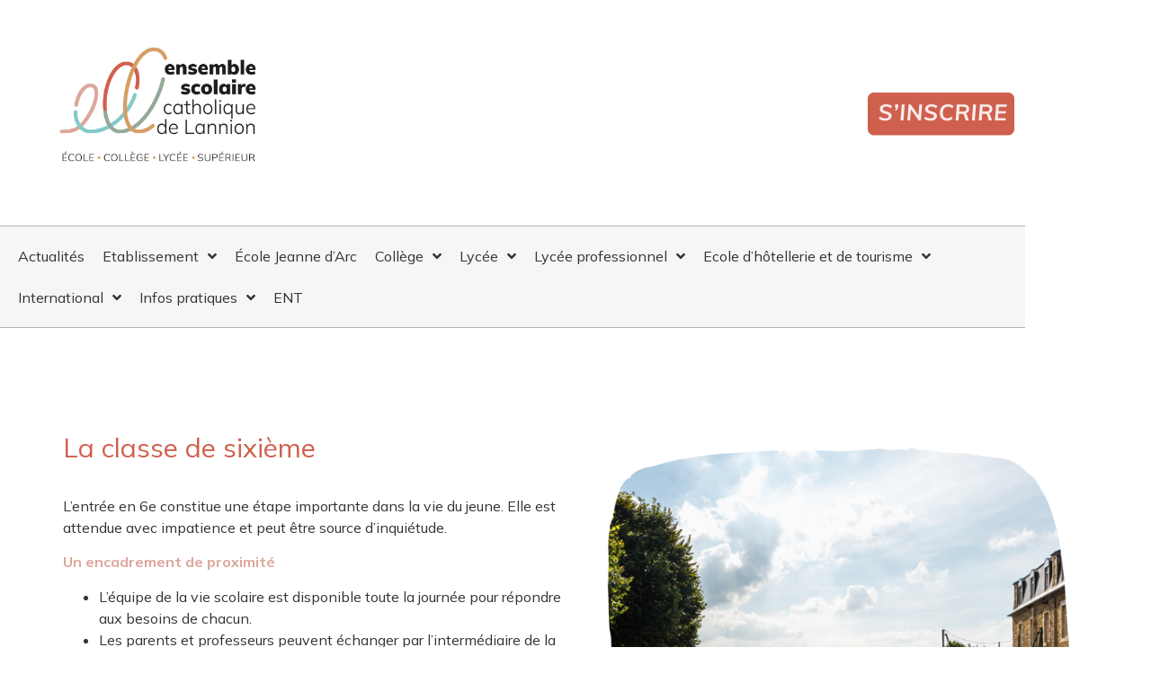

--- FILE ---
content_type: text/html; charset=UTF-8
request_url: https://www.saintjosephlannion.fr/formations/college/la-classe-de-sixieme/
body_size: 16876
content:
<!doctype html>
<html lang="fr-FR">
<head>
	<meta charset="UTF-8">
	<meta name="viewport" content="width=device-width, initial-scale=1">
	<link rel="profile" href="https://gmpg.org/xfn/11">
	<title>La classe de sixième &#8211; Saint Joseph Lannion</title>
<meta name='robots' content='max-image-preview:large' />
<link rel="alternate" type="application/rss+xml" title="Saint Joseph Lannion &raquo; Flux" href="https://www.saintjosephlannion.fr/feed/" />
<link rel="alternate" type="application/rss+xml" title="Saint Joseph Lannion &raquo; Flux des commentaires" href="https://www.saintjosephlannion.fr/comments/feed/" />
<link rel="alternate" title="oEmbed (JSON)" type="application/json+oembed" href="https://www.saintjosephlannion.fr/wp-json/oembed/1.0/embed?url=https%3A%2F%2Fwww.saintjosephlannion.fr%2Fformations%2Fcollege%2Fla-classe-de-sixieme%2F" />
<link rel="alternate" title="oEmbed (XML)" type="text/xml+oembed" href="https://www.saintjosephlannion.fr/wp-json/oembed/1.0/embed?url=https%3A%2F%2Fwww.saintjosephlannion.fr%2Fformations%2Fcollege%2Fla-classe-de-sixieme%2F&#038;format=xml" />
<script type="text/javascript">var $TS_VCSC_CurrentPluginRelease = "5.0.8";var $TS_VCSC_CurrentComposerRelease = "6.1";var $TS_VCSC_Lightbox_Activated = true;var $TS_VCSC_Lightbox_Thumbs = "bottom";var $TS_VCSC_Lightbox_Thumbsize = 50;var $TS_VCSC_Lightbox_Animation = "random";var $TS_VCSC_Lightbox_Captions = "data-title";var $TS_VCSC_Lightbox_Closer = true;var $TS_VCSC_Lightbox_Durations = 5000;var $TS_VCSC_Lightbox_Share = false;var $TS_VCSC_Lightbox_LoadAPIs = true;var $TS_VCSC_Lightbox_Social = "fb,tw,gp,pin";var $TS_VCSC_Lightbox_NoTouch = false;var $TS_VCSC_Lightbox_BGClose = true;var $TS_VCSC_Lightbox_NoHashes = true;var $TS_VCSC_Lightbox_Keyboard = true;var $TS_VCSC_Lightbox_FullScreen = true;var $TS_VCSC_Lightbox_Zoom = true;var $TS_VCSC_Lightbox_FXSpeed = 300;var $TS_VCSC_Lightbox_Scheme = "dark";var $TS_VCSC_Lightbox_URLColor = false;var $TS_VCSC_Lightbox_Backlight = "#ffffff";var $TS_VCSC_Lightbox_UseColor = false;var $TS_VCSC_Lightbox_Overlay = "#000000";var $TS_VCSC_Lightbox_Background = "";var $TS_VCSC_Lightbox_Repeat = "no-repeat";var $TS_VCSC_Lightbox_Noise = "";var $TS_VCSC_Lightbox_CORS = false;var $TS_VCSC_Lightbox_Tapping = true;var $TS_VCSC_Lightbox_ScrollBlock = "css";var $TS_VCSC_Lightbox_Protection = "none";var $TS_VCSC_Lightbox_HomeURL = "https://www.saintjosephlannion.fr";var $TS_VCSC_Lightbox_LastScroll = 0;var $TS_VCSC_Lightbox_Showing = false;var $TS_VCSC_Lightbox_PrettyPhoto = false;var $TS_VCSC_Hammer_ReleaseNew = true;var $TS_VCSC_Countdown_DaysLabel = "Days";var $TS_VCSC_Countdown_DayLabel = "Day";var $TS_VCSC_Countdown_HoursLabel = "Hours";var $TS_VCSC_Countdown_HourLabel = "Hour";var $TS_VCSC_Countdown_MinutesLabel = "Minutes";var $TS_VCSC_Countdown_MinuteLabel = "Minute";var $TS_VCSC_Countdown_SecondsLabel = "Seconds";var $TS_VCSC_Countdown_SecondLabel = "Second";</script><style id='wp-img-auto-sizes-contain-inline-css'>
img:is([sizes=auto i],[sizes^="auto," i]){contain-intrinsic-size:3000px 1500px}
/*# sourceURL=wp-img-auto-sizes-contain-inline-css */
</style>
<style id='wp-emoji-styles-inline-css'>

	img.wp-smiley, img.emoji {
		display: inline !important;
		border: none !important;
		box-shadow: none !important;
		height: 1em !important;
		width: 1em !important;
		margin: 0 0.07em !important;
		vertical-align: -0.1em !important;
		background: none !important;
		padding: 0 !important;
	}
/*# sourceURL=wp-emoji-styles-inline-css */
</style>
<link rel='stylesheet' id='wp-block-library-css' href='https://www.saintjosephlannion.fr/wp-includes/css/dist/block-library/style.min.css?ver=6.9' media='all' />
<style id='global-styles-inline-css'>
:root{--wp--preset--aspect-ratio--square: 1;--wp--preset--aspect-ratio--4-3: 4/3;--wp--preset--aspect-ratio--3-4: 3/4;--wp--preset--aspect-ratio--3-2: 3/2;--wp--preset--aspect-ratio--2-3: 2/3;--wp--preset--aspect-ratio--16-9: 16/9;--wp--preset--aspect-ratio--9-16: 9/16;--wp--preset--color--black: #000000;--wp--preset--color--cyan-bluish-gray: #abb8c3;--wp--preset--color--white: #ffffff;--wp--preset--color--pale-pink: #f78da7;--wp--preset--color--vivid-red: #cf2e2e;--wp--preset--color--luminous-vivid-orange: #ff6900;--wp--preset--color--luminous-vivid-amber: #fcb900;--wp--preset--color--light-green-cyan: #7bdcb5;--wp--preset--color--vivid-green-cyan: #00d084;--wp--preset--color--pale-cyan-blue: #8ed1fc;--wp--preset--color--vivid-cyan-blue: #0693e3;--wp--preset--color--vivid-purple: #9b51e0;--wp--preset--gradient--vivid-cyan-blue-to-vivid-purple: linear-gradient(135deg,rgb(6,147,227) 0%,rgb(155,81,224) 100%);--wp--preset--gradient--light-green-cyan-to-vivid-green-cyan: linear-gradient(135deg,rgb(122,220,180) 0%,rgb(0,208,130) 100%);--wp--preset--gradient--luminous-vivid-amber-to-luminous-vivid-orange: linear-gradient(135deg,rgb(252,185,0) 0%,rgb(255,105,0) 100%);--wp--preset--gradient--luminous-vivid-orange-to-vivid-red: linear-gradient(135deg,rgb(255,105,0) 0%,rgb(207,46,46) 100%);--wp--preset--gradient--very-light-gray-to-cyan-bluish-gray: linear-gradient(135deg,rgb(238,238,238) 0%,rgb(169,184,195) 100%);--wp--preset--gradient--cool-to-warm-spectrum: linear-gradient(135deg,rgb(74,234,220) 0%,rgb(151,120,209) 20%,rgb(207,42,186) 40%,rgb(238,44,130) 60%,rgb(251,105,98) 80%,rgb(254,248,76) 100%);--wp--preset--gradient--blush-light-purple: linear-gradient(135deg,rgb(255,206,236) 0%,rgb(152,150,240) 100%);--wp--preset--gradient--blush-bordeaux: linear-gradient(135deg,rgb(254,205,165) 0%,rgb(254,45,45) 50%,rgb(107,0,62) 100%);--wp--preset--gradient--luminous-dusk: linear-gradient(135deg,rgb(255,203,112) 0%,rgb(199,81,192) 50%,rgb(65,88,208) 100%);--wp--preset--gradient--pale-ocean: linear-gradient(135deg,rgb(255,245,203) 0%,rgb(182,227,212) 50%,rgb(51,167,181) 100%);--wp--preset--gradient--electric-grass: linear-gradient(135deg,rgb(202,248,128) 0%,rgb(113,206,126) 100%);--wp--preset--gradient--midnight: linear-gradient(135deg,rgb(2,3,129) 0%,rgb(40,116,252) 100%);--wp--preset--font-size--small: 13px;--wp--preset--font-size--medium: 20px;--wp--preset--font-size--large: 36px;--wp--preset--font-size--x-large: 42px;--wp--preset--spacing--20: 0.44rem;--wp--preset--spacing--30: 0.67rem;--wp--preset--spacing--40: 1rem;--wp--preset--spacing--50: 1.5rem;--wp--preset--spacing--60: 2.25rem;--wp--preset--spacing--70: 3.38rem;--wp--preset--spacing--80: 5.06rem;--wp--preset--shadow--natural: 6px 6px 9px rgba(0, 0, 0, 0.2);--wp--preset--shadow--deep: 12px 12px 50px rgba(0, 0, 0, 0.4);--wp--preset--shadow--sharp: 6px 6px 0px rgba(0, 0, 0, 0.2);--wp--preset--shadow--outlined: 6px 6px 0px -3px rgb(255, 255, 255), 6px 6px rgb(0, 0, 0);--wp--preset--shadow--crisp: 6px 6px 0px rgb(0, 0, 0);}:root { --wp--style--global--content-size: 800px;--wp--style--global--wide-size: 1200px; }:where(body) { margin: 0; }.wp-site-blocks > .alignleft { float: left; margin-right: 2em; }.wp-site-blocks > .alignright { float: right; margin-left: 2em; }.wp-site-blocks > .aligncenter { justify-content: center; margin-left: auto; margin-right: auto; }:where(.wp-site-blocks) > * { margin-block-start: 24px; margin-block-end: 0; }:where(.wp-site-blocks) > :first-child { margin-block-start: 0; }:where(.wp-site-blocks) > :last-child { margin-block-end: 0; }:root { --wp--style--block-gap: 24px; }:root :where(.is-layout-flow) > :first-child{margin-block-start: 0;}:root :where(.is-layout-flow) > :last-child{margin-block-end: 0;}:root :where(.is-layout-flow) > *{margin-block-start: 24px;margin-block-end: 0;}:root :where(.is-layout-constrained) > :first-child{margin-block-start: 0;}:root :where(.is-layout-constrained) > :last-child{margin-block-end: 0;}:root :where(.is-layout-constrained) > *{margin-block-start: 24px;margin-block-end: 0;}:root :where(.is-layout-flex){gap: 24px;}:root :where(.is-layout-grid){gap: 24px;}.is-layout-flow > .alignleft{float: left;margin-inline-start: 0;margin-inline-end: 2em;}.is-layout-flow > .alignright{float: right;margin-inline-start: 2em;margin-inline-end: 0;}.is-layout-flow > .aligncenter{margin-left: auto !important;margin-right: auto !important;}.is-layout-constrained > .alignleft{float: left;margin-inline-start: 0;margin-inline-end: 2em;}.is-layout-constrained > .alignright{float: right;margin-inline-start: 2em;margin-inline-end: 0;}.is-layout-constrained > .aligncenter{margin-left: auto !important;margin-right: auto !important;}.is-layout-constrained > :where(:not(.alignleft):not(.alignright):not(.alignfull)){max-width: var(--wp--style--global--content-size);margin-left: auto !important;margin-right: auto !important;}.is-layout-constrained > .alignwide{max-width: var(--wp--style--global--wide-size);}body .is-layout-flex{display: flex;}.is-layout-flex{flex-wrap: wrap;align-items: center;}.is-layout-flex > :is(*, div){margin: 0;}body .is-layout-grid{display: grid;}.is-layout-grid > :is(*, div){margin: 0;}body{padding-top: 0px;padding-right: 0px;padding-bottom: 0px;padding-left: 0px;}a:where(:not(.wp-element-button)){text-decoration: underline;}:root :where(.wp-element-button, .wp-block-button__link){background-color: #32373c;border-width: 0;color: #fff;font-family: inherit;font-size: inherit;font-style: inherit;font-weight: inherit;letter-spacing: inherit;line-height: inherit;padding-top: calc(0.667em + 2px);padding-right: calc(1.333em + 2px);padding-bottom: calc(0.667em + 2px);padding-left: calc(1.333em + 2px);text-decoration: none;text-transform: inherit;}.has-black-color{color: var(--wp--preset--color--black) !important;}.has-cyan-bluish-gray-color{color: var(--wp--preset--color--cyan-bluish-gray) !important;}.has-white-color{color: var(--wp--preset--color--white) !important;}.has-pale-pink-color{color: var(--wp--preset--color--pale-pink) !important;}.has-vivid-red-color{color: var(--wp--preset--color--vivid-red) !important;}.has-luminous-vivid-orange-color{color: var(--wp--preset--color--luminous-vivid-orange) !important;}.has-luminous-vivid-amber-color{color: var(--wp--preset--color--luminous-vivid-amber) !important;}.has-light-green-cyan-color{color: var(--wp--preset--color--light-green-cyan) !important;}.has-vivid-green-cyan-color{color: var(--wp--preset--color--vivid-green-cyan) !important;}.has-pale-cyan-blue-color{color: var(--wp--preset--color--pale-cyan-blue) !important;}.has-vivid-cyan-blue-color{color: var(--wp--preset--color--vivid-cyan-blue) !important;}.has-vivid-purple-color{color: var(--wp--preset--color--vivid-purple) !important;}.has-black-background-color{background-color: var(--wp--preset--color--black) !important;}.has-cyan-bluish-gray-background-color{background-color: var(--wp--preset--color--cyan-bluish-gray) !important;}.has-white-background-color{background-color: var(--wp--preset--color--white) !important;}.has-pale-pink-background-color{background-color: var(--wp--preset--color--pale-pink) !important;}.has-vivid-red-background-color{background-color: var(--wp--preset--color--vivid-red) !important;}.has-luminous-vivid-orange-background-color{background-color: var(--wp--preset--color--luminous-vivid-orange) !important;}.has-luminous-vivid-amber-background-color{background-color: var(--wp--preset--color--luminous-vivid-amber) !important;}.has-light-green-cyan-background-color{background-color: var(--wp--preset--color--light-green-cyan) !important;}.has-vivid-green-cyan-background-color{background-color: var(--wp--preset--color--vivid-green-cyan) !important;}.has-pale-cyan-blue-background-color{background-color: var(--wp--preset--color--pale-cyan-blue) !important;}.has-vivid-cyan-blue-background-color{background-color: var(--wp--preset--color--vivid-cyan-blue) !important;}.has-vivid-purple-background-color{background-color: var(--wp--preset--color--vivid-purple) !important;}.has-black-border-color{border-color: var(--wp--preset--color--black) !important;}.has-cyan-bluish-gray-border-color{border-color: var(--wp--preset--color--cyan-bluish-gray) !important;}.has-white-border-color{border-color: var(--wp--preset--color--white) !important;}.has-pale-pink-border-color{border-color: var(--wp--preset--color--pale-pink) !important;}.has-vivid-red-border-color{border-color: var(--wp--preset--color--vivid-red) !important;}.has-luminous-vivid-orange-border-color{border-color: var(--wp--preset--color--luminous-vivid-orange) !important;}.has-luminous-vivid-amber-border-color{border-color: var(--wp--preset--color--luminous-vivid-amber) !important;}.has-light-green-cyan-border-color{border-color: var(--wp--preset--color--light-green-cyan) !important;}.has-vivid-green-cyan-border-color{border-color: var(--wp--preset--color--vivid-green-cyan) !important;}.has-pale-cyan-blue-border-color{border-color: var(--wp--preset--color--pale-cyan-blue) !important;}.has-vivid-cyan-blue-border-color{border-color: var(--wp--preset--color--vivid-cyan-blue) !important;}.has-vivid-purple-border-color{border-color: var(--wp--preset--color--vivid-purple) !important;}.has-vivid-cyan-blue-to-vivid-purple-gradient-background{background: var(--wp--preset--gradient--vivid-cyan-blue-to-vivid-purple) !important;}.has-light-green-cyan-to-vivid-green-cyan-gradient-background{background: var(--wp--preset--gradient--light-green-cyan-to-vivid-green-cyan) !important;}.has-luminous-vivid-amber-to-luminous-vivid-orange-gradient-background{background: var(--wp--preset--gradient--luminous-vivid-amber-to-luminous-vivid-orange) !important;}.has-luminous-vivid-orange-to-vivid-red-gradient-background{background: var(--wp--preset--gradient--luminous-vivid-orange-to-vivid-red) !important;}.has-very-light-gray-to-cyan-bluish-gray-gradient-background{background: var(--wp--preset--gradient--very-light-gray-to-cyan-bluish-gray) !important;}.has-cool-to-warm-spectrum-gradient-background{background: var(--wp--preset--gradient--cool-to-warm-spectrum) !important;}.has-blush-light-purple-gradient-background{background: var(--wp--preset--gradient--blush-light-purple) !important;}.has-blush-bordeaux-gradient-background{background: var(--wp--preset--gradient--blush-bordeaux) !important;}.has-luminous-dusk-gradient-background{background: var(--wp--preset--gradient--luminous-dusk) !important;}.has-pale-ocean-gradient-background{background: var(--wp--preset--gradient--pale-ocean) !important;}.has-electric-grass-gradient-background{background: var(--wp--preset--gradient--electric-grass) !important;}.has-midnight-gradient-background{background: var(--wp--preset--gradient--midnight) !important;}.has-small-font-size{font-size: var(--wp--preset--font-size--small) !important;}.has-medium-font-size{font-size: var(--wp--preset--font-size--medium) !important;}.has-large-font-size{font-size: var(--wp--preset--font-size--large) !important;}.has-x-large-font-size{font-size: var(--wp--preset--font-size--x-large) !important;}
:root :where(.wp-block-pullquote){font-size: 1.5em;line-height: 1.6;}
/*# sourceURL=global-styles-inline-css */
</style>
<link rel='stylesheet' id='contact-form-7-css' href='https://www.saintjosephlannion.fr/wp-content/plugins/contact-form-7/includes/css/styles.css?ver=6.1.4' media='all' />
<link rel='stylesheet' id='hello-elementor-css' href='https://www.saintjosephlannion.fr/wp-content/themes/hello-elementor/assets/css/reset.css?ver=3.4.5' media='all' />
<link rel='stylesheet' id='hello-elementor-theme-style-css' href='https://www.saintjosephlannion.fr/wp-content/themes/hello-elementor/assets/css/theme.css?ver=3.4.5' media='all' />
<link rel='stylesheet' id='hello-elementor-header-footer-css' href='https://www.saintjosephlannion.fr/wp-content/themes/hello-elementor/assets/css/header-footer.css?ver=3.4.5' media='all' />
<link rel='stylesheet' id='elementor-frontend-css' href='https://www.saintjosephlannion.fr/wp-content/plugins/elementor/assets/css/frontend.min.css?ver=3.34.0' media='all' />
<link rel='stylesheet' id='widget-image-css' href='https://www.saintjosephlannion.fr/wp-content/plugins/elementor/assets/css/widget-image.min.css?ver=3.34.0' media='all' />
<link rel='stylesheet' id='e-motion-fx-css' href='https://www.saintjosephlannion.fr/wp-content/plugins/elementor-pro/assets/css/modules/motion-fx.min.css?ver=3.34.0' media='all' />
<link rel='stylesheet' id='widget-nav-menu-css' href='https://www.saintjosephlannion.fr/wp-content/plugins/elementor-pro/assets/css/widget-nav-menu.min.css?ver=3.34.0' media='all' />
<link rel='stylesheet' id='e-sticky-css' href='https://www.saintjosephlannion.fr/wp-content/plugins/elementor-pro/assets/css/modules/sticky.min.css?ver=3.34.0' media='all' />
<link rel='stylesheet' id='widget-spacer-css' href='https://www.saintjosephlannion.fr/wp-content/plugins/elementor/assets/css/widget-spacer.min.css?ver=3.34.0' media='all' />
<link rel='stylesheet' id='elementor-icons-css' href='https://www.saintjosephlannion.fr/wp-content/plugins/elementor/assets/lib/eicons/css/elementor-icons.min.css?ver=5.45.0' media='all' />
<link rel='stylesheet' id='elementor-post-4829-css' href='https://www.saintjosephlannion.fr/wp-content/uploads/elementor/css/post-4829.css?ver=1766470312' media='all' />
<link rel='stylesheet' id='font-awesome-5-all-css' href='https://www.saintjosephlannion.fr/wp-content/plugins/elementor/assets/lib/font-awesome/css/all.min.css?ver=3.34.0' media='all' />
<link rel='stylesheet' id='font-awesome-4-shim-css' href='https://www.saintjosephlannion.fr/wp-content/plugins/elementor/assets/lib/font-awesome/css/v4-shims.min.css?ver=3.34.0' media='all' />
<link rel='stylesheet' id='elementor-post-3606-css' href='https://www.saintjosephlannion.fr/wp-content/uploads/elementor/css/post-3606.css?ver=1766470312' media='all' />
<link rel='stylesheet' id='elementor-post-4837-css' href='https://www.saintjosephlannion.fr/wp-content/uploads/elementor/css/post-4837.css?ver=1766470312' media='all' />
<link rel='stylesheet' id='vc_plugin_table_style_css-css' href='https://www.saintjosephlannion.fr/wp-content/plugins/easy-tables-vc/assets/css/style.css?ver=1.0.0' media='all' />
<link rel='stylesheet' id='vc_plugin_themes_css-css' href='https://www.saintjosephlannion.fr/wp-content/plugins/easy-tables-vc/assets/css/themes.css?ver=6.9' media='all' />
<link rel='stylesheet' id='js_composer_front-css' href='https://www.saintjosephlannion.fr/wp-content/plugins/js_composer/assets/css/js_composer.min.css?ver=6.1' media='all' />
<link rel='stylesheet' id='elementor-gf-mulish-css' href='https://fonts.googleapis.com/css?family=Mulish:100,100italic,200,200italic,300,300italic,400,400italic,500,500italic,600,600italic,700,700italic,800,800italic,900,900italic&#038;display=auto' media='all' />
<link rel='stylesheet' id='elementor-gf-local-dosis-css' href='https://www.saintjosephlannion.fr/wp-content/uploads/elementor/google-fonts/css/dosis.css?ver=1742228275' media='all' />
<link rel='stylesheet' id='elementor-icons-shared-0-css' href='https://www.saintjosephlannion.fr/wp-content/plugins/elementor/assets/lib/font-awesome/css/fontawesome.min.css?ver=5.15.3' media='all' />
<link rel='stylesheet' id='elementor-icons-fa-solid-css' href='https://www.saintjosephlannion.fr/wp-content/plugins/elementor/assets/lib/font-awesome/css/solid.min.css?ver=5.15.3' media='all' />
<script src="https://www.saintjosephlannion.fr/wp-includes/js/jquery/jquery.min.js?ver=3.7.1" id="jquery-core-js"></script>
<script src="https://www.saintjosephlannion.fr/wp-includes/js/jquery/jquery-migrate.min.js?ver=3.4.1" id="jquery-migrate-js"></script>
<script src="https://www.saintjosephlannion.fr/wp-content/plugins/elementor/assets/lib/font-awesome/js/v4-shims.min.js?ver=3.34.0" id="font-awesome-4-shim-js"></script>
<link rel="https://api.w.org/" href="https://www.saintjosephlannion.fr/wp-json/" /><link rel="alternate" title="JSON" type="application/json" href="https://www.saintjosephlannion.fr/wp-json/wp/v2/pages/690" /><link rel="EditURI" type="application/rsd+xml" title="RSD" href="https://www.saintjosephlannion.fr/xmlrpc.php?rsd" />
<meta name="generator" content="WordPress 6.9" />
<link rel="canonical" href="https://www.saintjosephlannion.fr/formations/college/la-classe-de-sixieme/" />
<link rel='shortlink' href='https://www.saintjosephlannion.fr/?p=690' />

		<!-- GA Google Analytics @ https://m0n.co/ga -->
		<script>
			(function(i,s,o,g,r,a,m){i['GoogleAnalyticsObject']=r;i[r]=i[r]||function(){
			(i[r].q=i[r].q||[]).push(arguments)},i[r].l=1*new Date();a=s.createElement(o),
			m=s.getElementsByTagName(o)[0];a.async=1;a.src=g;m.parentNode.insertBefore(a,m)
			})(window,document,'script','https://www.google-analytics.com/analytics.js','ga');
			ga('create', 'UA-658929-63', 'auto');
			ga('send', 'pageview');
		</script>

	<meta name="generator" content="Elementor 3.34.0; features: additional_custom_breakpoints; settings: css_print_method-external, google_font-enabled, font_display-auto">
			<style>
				.e-con.e-parent:nth-of-type(n+4):not(.e-lazyloaded):not(.e-no-lazyload),
				.e-con.e-parent:nth-of-type(n+4):not(.e-lazyloaded):not(.e-no-lazyload) * {
					background-image: none !important;
				}
				@media screen and (max-height: 1024px) {
					.e-con.e-parent:nth-of-type(n+3):not(.e-lazyloaded):not(.e-no-lazyload),
					.e-con.e-parent:nth-of-type(n+3):not(.e-lazyloaded):not(.e-no-lazyload) * {
						background-image: none !important;
					}
				}
				@media screen and (max-height: 640px) {
					.e-con.e-parent:nth-of-type(n+2):not(.e-lazyloaded):not(.e-no-lazyload),
					.e-con.e-parent:nth-of-type(n+2):not(.e-lazyloaded):not(.e-no-lazyload) * {
						background-image: none !important;
					}
				}
			</style>
			<meta name="generator" content="Powered by WPBakery Page Builder - drag and drop page builder for WordPress."/>
<link rel="icon" href="https://www.saintjosephlannion.fr/wp-content/uploads/2024/11/cropped-logo-couleurs-fond-blanc-1-32x32.png" sizes="32x32" />
<link rel="icon" href="https://www.saintjosephlannion.fr/wp-content/uploads/2024/11/cropped-logo-couleurs-fond-blanc-1-192x192.png" sizes="192x192" />
<link rel="apple-touch-icon" href="https://www.saintjosephlannion.fr/wp-content/uploads/2024/11/cropped-logo-couleurs-fond-blanc-1-180x180.png" />
<meta name="msapplication-TileImage" content="https://www.saintjosephlannion.fr/wp-content/uploads/2024/11/cropped-logo-couleurs-fond-blanc-1-270x270.png" />
<style type="text/css" data-type="vc_shortcodes-custom-css">.vc_custom_1585918497630{background-color: #f7f7f7 !important;}.vc_custom_1765296951785{background-color: #ffffff !important;}.vc_custom_1765296464540{background-color: #ffffff !important;}.vc_custom_1765296452979{background-color: #ffffff !important;}.vc_custom_1765296652939{background-color: #ffffff !important;}.vc_custom_1765296666803{background-color: #ffffff !important;}.vc_custom_1765296477883{background-color: #ffffff !important;}.vc_custom_1765296850850{background-color: #ffffff !important;}.vc_custom_1765296489412{background-color: #ffffff !important;}.vc_custom_1765296510358{background-color: #ffffff !important;}.vc_custom_1765296536878{background-color: #ffffff !important;}.vc_custom_1765296864528{background-color: #ffffff !important;}.vc_custom_1765296796929{background-color: #ffffff !important;}.vc_custom_1765296563917{background-color: #ffffff !important;}</style><noscript><style> .wpb_animate_when_almost_visible { opacity: 1; }</style></noscript></head>
<body class="wp-singular page-template-default page page-id-690 page-child parent-pageid-74 wp-embed-responsive wp-theme-hello-elementor hello-elementor-default wpb-js-composer js-comp-ver-6.1 vc_responsive elementor-default elementor-kit-4829">


<a class="skip-link screen-reader-text" href="#content">Aller au contenu</a>

		<header data-elementor-type="header" data-elementor-id="3606" class="elementor elementor-3606 elementor-location-header" data-elementor-post-type="elementor_library">
					<section class="elementor-section elementor-top-section elementor-element elementor-element-c34f472 elementor-section-boxed elementor-section-height-default elementor-section-height-default" data-id="c34f472" data-element_type="section">
						<div class="elementor-container elementor-column-gap-default">
					<div class="elementor-column elementor-col-50 elementor-top-column elementor-element elementor-element-11c982f" data-id="11c982f" data-element_type="column" data-settings="{&quot;background_background&quot;:&quot;classic&quot;}">
			<div class="elementor-widget-wrap elementor-element-populated">
						<div class="elementor-element elementor-element-9ba4946 elementor-widget elementor-widget-image" data-id="9ba4946" data-element_type="widget" data-widget_type="image.default">
				<div class="elementor-widget-container">
																<a href="/">
							<img fetchpriority="high" width="1080" height="731" src="https://www.saintjosephlannion.fr/wp-content/uploads/2024/11/logo-couleurs-fond-blanc.png" class="attachment-1536x1536 size-1536x1536 wp-image-6733" alt="" srcset="https://www.saintjosephlannion.fr/wp-content/uploads/2024/11/logo-couleurs-fond-blanc.png 1080w, https://www.saintjosephlannion.fr/wp-content/uploads/2024/11/logo-couleurs-fond-blanc-300x203.png 300w, https://www.saintjosephlannion.fr/wp-content/uploads/2024/11/logo-couleurs-fond-blanc-1024x693.png 1024w, https://www.saintjosephlannion.fr/wp-content/uploads/2024/11/logo-couleurs-fond-blanc-768x520.png 768w" sizes="(max-width: 1080px) 100vw, 1080px" />								</a>
															</div>
				</div>
					</div>
		</div>
				<div class="elementor-column elementor-col-50 elementor-top-column elementor-element elementor-element-41276ce" data-id="41276ce" data-element_type="column" data-settings="{&quot;background_background&quot;:&quot;classic&quot;}">
			<div class="elementor-widget-wrap elementor-element-populated">
						<div class="elementor-element elementor-element-ca19951 elementor-widget elementor-widget-image" data-id="ca19951" data-element_type="widget" data-settings="{&quot;motion_fx_motion_fx_scrolling&quot;:&quot;yes&quot;,&quot;motion_fx_devices&quot;:[&quot;desktop&quot;,&quot;tablet&quot;,&quot;mobile&quot;]}" data-widget_type="image.default">
				<div class="elementor-widget-container">
																<a href="https://preinscriptions.ecoledirecte.com/?RNE=0220102S">
							<img width="300" height="150" src="https://www.saintjosephlannion.fr/wp-content/uploads/2020/04/bouton-inscription-4.png" class="attachment-medium_large size-medium_large wp-image-7555" alt="" />								</a>
															</div>
				</div>
					</div>
		</div>
					</div>
		</section>
				<section class="elementor-section elementor-top-section elementor-element elementor-element-bd5b9a7 elementor-section-boxed elementor-section-height-default elementor-section-height-default" data-id="bd5b9a7" data-element_type="section" data-settings="{&quot;background_background&quot;:&quot;classic&quot;,&quot;sticky&quot;:&quot;top&quot;,&quot;sticky_on&quot;:[&quot;desktop&quot;,&quot;tablet&quot;,&quot;mobile&quot;],&quot;sticky_offset&quot;:0,&quot;sticky_effects_offset&quot;:0,&quot;sticky_anchor_link_offset&quot;:0}">
						<div class="elementor-container elementor-column-gap-default">
					<div class="elementor-column elementor-col-100 elementor-top-column elementor-element elementor-element-64bdef8" data-id="64bdef8" data-element_type="column" data-settings="{&quot;background_background&quot;:&quot;classic&quot;}">
			<div class="elementor-widget-wrap elementor-element-populated">
						<div class="elementor-element elementor-element-2bcfbbe elementor-widget__width-initial elementor-nav-menu__align-start elementor-nav-menu--dropdown-tablet elementor-nav-menu__text-align-aside elementor-nav-menu--toggle elementor-nav-menu--burger elementor-widget elementor-widget-nav-menu" data-id="2bcfbbe" data-element_type="widget" data-settings="{&quot;submenu_icon&quot;:{&quot;value&quot;:&quot;&lt;i class=\&quot;fas fa-angle-down\&quot; aria-hidden=\&quot;true\&quot;&gt;&lt;\/i&gt;&quot;,&quot;library&quot;:&quot;fa-solid&quot;},&quot;layout&quot;:&quot;horizontal&quot;,&quot;toggle&quot;:&quot;burger&quot;}" data-widget_type="nav-menu.default">
				<div class="elementor-widget-container">
								<nav aria-label="Sport" class="elementor-nav-menu--main elementor-nav-menu__container elementor-nav-menu--layout-horizontal e--pointer-underline e--animation-fade">
				<ul id="menu-1-2bcfbbe" class="elementor-nav-menu"><li class="menu-item menu-item-type-post_type menu-item-object-page menu-item-home menu-item-2820"><a href="https://www.saintjosephlannion.fr/" class="elementor-item">Actualités</a></li>
<li class="menu-item menu-item-type-custom menu-item-object-custom menu-item-has-children menu-item-5188"><a href="#" class="elementor-item elementor-item-anchor">Etablissement</a>
<ul class="sub-menu elementor-nav-menu--dropdown">
	<li class="menu-item menu-item-type-post_type menu-item-object-page menu-item-5185"><a href="https://www.saintjosephlannion.fr/etablissement-2/projet-detablissement/" class="elementor-sub-item">Projet d’établissement</a></li>
	<li class="menu-item menu-item-type-post_type menu-item-object-page menu-item-1037"><a href="https://www.saintjosephlannion.fr/historique/" class="elementor-sub-item">Historique</a></li>
	<li class="menu-item menu-item-type-post_type menu-item-object-page menu-item-7055"><a href="https://www.saintjosephlannion.fr/education-au-developpement-durable-edd/" class="elementor-sub-item">Éducation au Développement Durable (EDD)</a></li>
	<li class="menu-item menu-item-type-post_type menu-item-object-page menu-item-has-children menu-item-1222"><a href="https://www.saintjosephlannion.fr/lorientation/" class="elementor-sub-item">Aide à l&rsquo;orientation</a>
	<ul class="sub-menu elementor-nav-menu--dropdown">
		<li class="menu-item menu-item-type-post_type menu-item-object-page menu-item-1248"><a href="https://www.saintjosephlannion.fr/lorientation/le-forum-de-lorientation-2/" class="elementor-sub-item">Parcours Avenir</a></li>
		<li class="menu-item menu-item-type-post_type menu-item-object-page menu-item-1223"><a href="https://www.saintjosephlannion.fr/lorientation/le-bdi-o/" class="elementor-sub-item">BDI O</a></li>
	</ul>
</li>
	<li class="menu-item menu-item-type-post_type menu-item-object-page menu-item-1030"><a href="https://www.saintjosephlannion.fr/associations/" class="elementor-sub-item">Associations</a></li>
	<li class="menu-item menu-item-type-post_type menu-item-object-page menu-item-644"><a href="https://www.saintjosephlannion.fr/formations/pastorale-et-formation-humaine/" class="elementor-sub-item">Formation Humaine et Pastorale</a></li>
	<li class="menu-item menu-item-type-post_type menu-item-object-page menu-item-103"><a href="https://www.saintjosephlannion.fr/theatre/" class="elementor-sub-item">Théâtre</a></li>
	<li class="menu-item menu-item-type-post_type menu-item-object-page menu-item-69"><a href="https://www.saintjosephlannion.fr/liens-institutionnels/" class="elementor-sub-item">Liens</a></li>
	<li class="menu-item menu-item-type-post_type menu-item-object-page menu-item-5459"><a href="https://www.saintjosephlannion.fr/infos-administratives/taxe-dapprentissage/" class="elementor-sub-item">Taxe d’apprentissage</a></li>
	<li class="menu-item menu-item-type-post_type menu-item-object-page menu-item-5956"><a href="https://www.saintjosephlannion.fr/etablissement-2/web-radio-radioboss/" class="elementor-sub-item">web radio : radioboss</a></li>
</ul>
</li>
<li class="menu-item menu-item-type-post_type menu-item-object-page menu-item-7632"><a href="https://www.saintjosephlannion.fr/ecole-jeanne-darc/" class="elementor-item">École Jeanne d’Arc</a></li>
<li class="menu-item menu-item-type-custom menu-item-object-custom current-menu-ancestor current-menu-parent menu-item-has-children menu-item-5189"><a href="#collège" class="elementor-item elementor-item-anchor">Collège</a>
<ul class="sub-menu elementor-nav-menu--dropdown">
	<li class="menu-item menu-item-type-post_type menu-item-object-page menu-item-104"><a href="https://www.saintjosephlannion.fr/formations/college/presentation-generale/" class="elementor-sub-item">Présentation du collège</a></li>
	<li class="menu-item menu-item-type-post_type menu-item-object-page current-menu-item page_item page-item-690 current_page_item menu-item-692"><a href="https://www.saintjosephlannion.fr/formations/college/la-classe-de-sixieme/" aria-current="page" class="elementor-sub-item elementor-item-active">Sixième</a></li>
	<li class="menu-item menu-item-type-post_type menu-item-object-page menu-item-98"><a href="https://www.saintjosephlannion.fr/formations/college/langues_etrangeres/" class="elementor-sub-item">Langues vivantes étrangères</a></li>
	<li class="menu-item menu-item-type-post_type menu-item-object-page menu-item-99"><a href="https://www.saintjosephlannion.fr/formations/college/langue-et-culture-regionale/" class="elementor-sub-item">Filière bilingue français-breton</a></li>
	<li class="menu-item menu-item-type-post_type menu-item-object-page menu-item-102"><a href="https://www.saintjosephlannion.fr/formations/college/segpa/" class="elementor-sub-item">SEGPA</a></li>
	<li class="menu-item menu-item-type-post_type menu-item-object-page menu-item-70"><a href="https://www.saintjosephlannion.fr/manecanterie/" class="elementor-sub-item">Maîtrise de chant choral</a></li>
	<li class="menu-item menu-item-type-post_type menu-item-object-page menu-item-5165"><a href="https://www.saintjosephlannion.fr/formations/college/klas-bagad/" class="elementor-sub-item">Klas Bagad</a></li>
	<li class="menu-item menu-item-type-post_type menu-item-object-page menu-item-60"><a href="https://www.saintjosephlannion.fr/cdi-bdi/" class="elementor-sub-item">CDI</a></li>
	<li class="menu-item menu-item-type-post_type menu-item-object-page menu-item-5133"><a href="https://www.saintjosephlannion.fr/formations/college/les-activites-sportives-au-college/" class="elementor-sub-item">Activités sportives au collège</a></li>
	<li class="menu-item menu-item-type-post_type menu-item-object-page menu-item-101"><a href="https://www.saintjosephlannion.fr/formations/college/option-sciences/" class="elementor-sub-item">Sciences et Technologie</a></li>
	<li class="menu-item menu-item-type-post_type menu-item-object-page menu-item-5748"><a href="https://www.saintjosephlannion.fr/formations/college/ulis/" class="elementor-sub-item">ULIS</a></li>
</ul>
</li>
<li class="menu-item menu-item-type-custom menu-item-object-custom menu-item-has-children menu-item-5192"><a href="#Lycée" class="elementor-item elementor-item-anchor">Lycée</a>
<ul class="sub-menu elementor-nav-menu--dropdown">
	<li class="menu-item menu-item-type-post_type menu-item-object-page menu-item-128"><a href="https://www.saintjosephlannion.fr/formations/lycee/presentation-generale/" class="elementor-sub-item">Présentation du lycée</a></li>
	<li class="menu-item menu-item-type-post_type menu-item-object-page menu-item-3416"><a href="https://www.saintjosephlannion.fr/la-nouvelle-classe-de-seconde/" class="elementor-sub-item">Seconde générale et technologique</a></li>
	<li class="menu-item menu-item-type-post_type menu-item-object-page menu-item-has-children menu-item-3467"><a href="https://www.saintjosephlannion.fr/la-classe-de-premiere/" class="elementor-sub-item">Filière générale</a>
	<ul class="sub-menu elementor-nav-menu--dropdown">
		<li class="menu-item menu-item-type-post_type menu-item-object-page menu-item-5394"><a href="https://www.saintjosephlannion.fr/les-specialites-en-video/" class="elementor-sub-item">Les spécialités au lycée en vidéo</a></li>
	</ul>
</li>
	<li class="menu-item menu-item-type-post_type menu-item-object-page menu-item-4662"><a href="https://www.saintjosephlannion.fr/formations/lycee/les-specialites-en-premiere-et-terminale-sthr-et-stmg/" class="elementor-sub-item">Filière Technologique STHR</a></li>
	<li class="menu-item menu-item-type-post_type menu-item-object-page menu-item-2607"><a href="https://www.saintjosephlannion.fr/le-bac-stmg/" class="elementor-sub-item">Filière technologique STMG</a></li>
	<li class="menu-item menu-item-type-post_type menu-item-object-page menu-item-5202"><a href="https://www.saintjosephlannion.fr/manecanterie/" class="elementor-sub-item">Maîtrise de chant choral</a></li>
	<li class="menu-item menu-item-type-post_type menu-item-object-page menu-item-5040"><a href="https://www.saintjosephlannion.fr/cdi-lycee/" class="elementor-sub-item">CDI Lycée</a></li>
	<li class="menu-item menu-item-type-post_type menu-item-object-page menu-item-497"><a href="https://www.saintjosephlannion.fr/formations/sport-au-lycee/" class="elementor-sub-item">Activités sportives au lycée</a></li>
</ul>
</li>
<li class="menu-item menu-item-type-post_type menu-item-object-page menu-item-has-children menu-item-6876"><a href="https://www.saintjosephlannion.fr/test-de-page/" class="elementor-item">Lycée professionnel</a>
<ul class="sub-menu elementor-nav-menu--dropdown">
	<li class="menu-item menu-item-type-post_type menu-item-object-page menu-item-6907"><a href="https://www.saintjosephlannion.fr/test-de-page/presentation-du-lycee-professionnel/" class="elementor-sub-item">Présentation du lycée Professionnel</a></li>
	<li class="menu-item menu-item-type-post_type menu-item-object-page menu-item-6849"><a href="https://www.saintjosephlannion.fr/test-de-page/3e-prepa-metiers/" class="elementor-sub-item">3e prépa métiers</a></li>
	<li class="menu-item menu-item-type-post_type menu-item-object-page menu-item-6842"><a href="https://www.saintjosephlannion.fr/test-de-page/dispositif-ulis-pro/" class="elementor-sub-item">Dispositif ULIS PRO</a></li>
	<li class="menu-item menu-item-type-post_type menu-item-object-page menu-item-6850"><a href="https://www.saintjosephlannion.fr/test-de-page/cap-aepe-accompagnement-educatif-petite-enfance-apprentissage-en-1-an/" class="elementor-sub-item">CAP  Accompagnement Educatif Petite Enfance –– AEPE –– Apprentissage en 1 an</a></li>
	<li class="menu-item menu-item-type-post_type menu-item-object-page menu-item-6855"><a href="https://www.saintjosephlannion.fr/test-de-page/bac-pro-metiers-du-commerce-et-de-la-vente-mcv/" class="elementor-sub-item">Bac Pro Métiers du Commerce et de la Vente (MCV)</a></li>
	<li class="menu-item menu-item-type-post_type menu-item-object-page menu-item-6899"><a href="https://www.saintjosephlannion.fr/test-de-page/bac-pro-accompagnement-soins-et-services-a-la-personne-assp/" class="elementor-sub-item">Bac Pro Accompagnement Soins et Services à la Personne – ASSP</a></li>
</ul>
</li>
<li class="menu-item menu-item-type-post_type menu-item-object-page menu-item-has-children menu-item-4287"><a href="https://www.saintjosephlannion.fr/lycee-dhotellerie-et-de-tourisme/" class="elementor-item">Ecole d’hôtellerie et de tourisme</a>
<ul class="sub-menu elementor-nav-menu--dropdown">
	<li class="menu-item menu-item-type-post_type menu-item-object-page menu-item-6139"><a href="https://www.saintjosephlannion.fr/formations/bac-pro-restaurant/journees-d-immersion-2024/" class="elementor-sub-item">Journées d’immersion 2024-25</a></li>
	<li class="menu-item menu-item-type-post_type menu-item-object-page menu-item-6432"><a href="https://www.saintjosephlannion.fr/etudes-superieures-bts-tourisme/les-etudes-en-apprentissage/" class="elementor-sub-item">Les études en apprentissage</a></li>
	<li class="menu-item menu-item-type-post_type menu-item-object-page menu-item-5114"><a href="https://www.saintjosephlannion.fr/formations/bts-tourisme/" class="elementor-sub-item">BTS Tourisme</a></li>
	<li class="menu-item menu-item-type-post_type menu-item-object-page menu-item-159"><a href="https://www.saintjosephlannion.fr/formations/bac-technologique-hotellerie/" class="elementor-sub-item">Bac Technologique STHR</a></li>
	<li class="menu-item menu-item-type-post_type menu-item-object-page menu-item-has-children menu-item-6594"><a href="https://www.saintjosephlannion.fr/bac-pro-mhr-metiers-de-lhotellerie-et-de-la-restauration-a-lannion/" class="elementor-sub-item">Bac pro MHR  ( Cuisine ou Services )</a>
	<ul class="sub-menu elementor-nav-menu--dropdown">
		<li class="menu-item menu-item-type-post_type menu-item-object-page menu-item-155"><a href="https://www.saintjosephlannion.fr/formations/bac-pro-cuisine/" class="elementor-sub-item">Bac Professionnel Cuisine</a></li>
		<li class="menu-item menu-item-type-post_type menu-item-object-page menu-item-157"><a href="https://www.saintjosephlannion.fr/formations/bac-pro-restaurant/" class="elementor-sub-item">Bac Professionnel CSR</a></li>
	</ul>
</li>
	<li class="menu-item menu-item-type-post_type menu-item-object-page menu-item-161"><a href="https://www.saintjosephlannion.fr/formations/cap-cuisine/" class="elementor-sub-item">CAP Cuisine</a></li>
	<li class="menu-item menu-item-type-post_type menu-item-object-page menu-item-162"><a href="https://www.saintjosephlannion.fr/formations/cap-restaurant/" class="elementor-sub-item">CAP Hôtel-Café-Restaurant</a></li>
	<li class="menu-item menu-item-type-post_type menu-item-object-page menu-item-6856"><a href="https://www.saintjosephlannion.fr/lycee-dhotellerie-et-de-tourisme/cs-barman/" class="elementor-sub-item">CS Barman</a></li>
	<li class="menu-item menu-item-type-post_type menu-item-object-page menu-item-163"><a href="https://www.saintjosephlannion.fr/formations/plateau-technique/" class="elementor-sub-item">Équipements</a></li>
	<li class="menu-item menu-item-type-post_type menu-item-object-page menu-item-165"><a href="https://www.saintjosephlannion.fr/formations/restauration-dapplication/" class="elementor-sub-item">Restaurant d&rsquo;application Le Séquoia</a></li>
	<li class="menu-item menu-item-type-post_type menu-item-object-page menu-item-5047"><a href="https://www.saintjosephlannion.fr/cdi-lycee/" class="elementor-sub-item">CDI Lycée</a></li>
</ul>
</li>
<li class="menu-item menu-item-type-post_type menu-item-object-page menu-item-has-children menu-item-65"><a href="https://www.saintjosephlannion.fr/international/" class="elementor-item">International</a>
<ul class="sub-menu elementor-nav-menu--dropdown">
	<li class="menu-item menu-item-type-post_type menu-item-object-page menu-item-3256"><a href="https://www.saintjosephlannion.fr/projets-erasmus/" class="elementor-sub-item">Projet Erasmus +</a></li>
	<li class="menu-item menu-item-type-post_type menu-item-object-page menu-item-3248"><a href="https://www.saintjosephlannion.fr/partenariats-a-letranger/" class="elementor-sub-item">Partenariats à l’étranger</a></li>
	<li class="menu-item menu-item-type-post_type menu-item-object-page menu-item-4449"><a href="https://www.saintjosephlannion.fr/international/club-unesco/" class="elementor-sub-item">Association Terr&rsquo;Amiki + Club UNESCO</a></li>
</ul>
</li>
<li class="menu-item menu-item-type-post_type menu-item-object-page menu-item-has-children menu-item-4371"><a href="https://www.saintjosephlannion.fr/infos-administratives/" class="elementor-item">Infos pratiques</a>
<ul class="sub-menu elementor-nav-menu--dropdown">
	<li class="menu-item menu-item-type-post_type menu-item-object-page menu-item-3010"><a href="https://www.saintjosephlannion.fr/contacts/" class="elementor-sub-item">Contacts</a></li>
	<li class="menu-item menu-item-type-post_type menu-item-object-page menu-item-189"><a href="https://www.saintjosephlannion.fr/infos-administratives-2/" class="elementor-sub-item">Informations administratives</a></li>
	<li class="menu-item menu-item-type-post_type menu-item-object-page menu-item-260"><a href="https://www.saintjosephlannion.fr/inscriptions-et-tarifs/" class="elementor-sub-item">Préparez votre inscription en ligne</a></li>
	<li class="menu-item menu-item-type-post_type menu-item-object-page menu-item-261"><a href="https://www.saintjosephlannion.fr/hebergement/" class="elementor-sub-item">Restauration et Hébergement</a></li>
	<li class="menu-item menu-item-type-post_type menu-item-object-page menu-item-188"><a href="https://www.saintjosephlannion.fr/acces-transports/" class="elementor-sub-item">Accès et transports</a></li>
	<li class="menu-item menu-item-type-post_type menu-item-object-page menu-item-192"><a href="https://www.saintjosephlannion.fr/infirmerie/" class="elementor-sub-item">Infirmerie</a></li>
</ul>
</li>
<li class="menu-item menu-item-type-post_type menu-item-object-page menu-item-5057"><a href="https://www.saintjosephlannion.fr/ent-2/" class="elementor-item">ENT</a></li>
</ul>			</nav>
					<div class="elementor-menu-toggle" role="button" tabindex="0" aria-label="Permuter le menu" aria-expanded="false">
			<i aria-hidden="true" role="presentation" class="elementor-menu-toggle__icon--open eicon-menu-bar"></i><i aria-hidden="true" role="presentation" class="elementor-menu-toggle__icon--close eicon-close"></i>		</div>
					<nav class="elementor-nav-menu--dropdown elementor-nav-menu__container" aria-hidden="true">
				<ul id="menu-2-2bcfbbe" class="elementor-nav-menu"><li class="menu-item menu-item-type-post_type menu-item-object-page menu-item-home menu-item-2820"><a href="https://www.saintjosephlannion.fr/" class="elementor-item" tabindex="-1">Actualités</a></li>
<li class="menu-item menu-item-type-custom menu-item-object-custom menu-item-has-children menu-item-5188"><a href="#" class="elementor-item elementor-item-anchor" tabindex="-1">Etablissement</a>
<ul class="sub-menu elementor-nav-menu--dropdown">
	<li class="menu-item menu-item-type-post_type menu-item-object-page menu-item-5185"><a href="https://www.saintjosephlannion.fr/etablissement-2/projet-detablissement/" class="elementor-sub-item" tabindex="-1">Projet d’établissement</a></li>
	<li class="menu-item menu-item-type-post_type menu-item-object-page menu-item-1037"><a href="https://www.saintjosephlannion.fr/historique/" class="elementor-sub-item" tabindex="-1">Historique</a></li>
	<li class="menu-item menu-item-type-post_type menu-item-object-page menu-item-7055"><a href="https://www.saintjosephlannion.fr/education-au-developpement-durable-edd/" class="elementor-sub-item" tabindex="-1">Éducation au Développement Durable (EDD)</a></li>
	<li class="menu-item menu-item-type-post_type menu-item-object-page menu-item-has-children menu-item-1222"><a href="https://www.saintjosephlannion.fr/lorientation/" class="elementor-sub-item" tabindex="-1">Aide à l&rsquo;orientation</a>
	<ul class="sub-menu elementor-nav-menu--dropdown">
		<li class="menu-item menu-item-type-post_type menu-item-object-page menu-item-1248"><a href="https://www.saintjosephlannion.fr/lorientation/le-forum-de-lorientation-2/" class="elementor-sub-item" tabindex="-1">Parcours Avenir</a></li>
		<li class="menu-item menu-item-type-post_type menu-item-object-page menu-item-1223"><a href="https://www.saintjosephlannion.fr/lorientation/le-bdi-o/" class="elementor-sub-item" tabindex="-1">BDI O</a></li>
	</ul>
</li>
	<li class="menu-item menu-item-type-post_type menu-item-object-page menu-item-1030"><a href="https://www.saintjosephlannion.fr/associations/" class="elementor-sub-item" tabindex="-1">Associations</a></li>
	<li class="menu-item menu-item-type-post_type menu-item-object-page menu-item-644"><a href="https://www.saintjosephlannion.fr/formations/pastorale-et-formation-humaine/" class="elementor-sub-item" tabindex="-1">Formation Humaine et Pastorale</a></li>
	<li class="menu-item menu-item-type-post_type menu-item-object-page menu-item-103"><a href="https://www.saintjosephlannion.fr/theatre/" class="elementor-sub-item" tabindex="-1">Théâtre</a></li>
	<li class="menu-item menu-item-type-post_type menu-item-object-page menu-item-69"><a href="https://www.saintjosephlannion.fr/liens-institutionnels/" class="elementor-sub-item" tabindex="-1">Liens</a></li>
	<li class="menu-item menu-item-type-post_type menu-item-object-page menu-item-5459"><a href="https://www.saintjosephlannion.fr/infos-administratives/taxe-dapprentissage/" class="elementor-sub-item" tabindex="-1">Taxe d’apprentissage</a></li>
	<li class="menu-item menu-item-type-post_type menu-item-object-page menu-item-5956"><a href="https://www.saintjosephlannion.fr/etablissement-2/web-radio-radioboss/" class="elementor-sub-item" tabindex="-1">web radio : radioboss</a></li>
</ul>
</li>
<li class="menu-item menu-item-type-post_type menu-item-object-page menu-item-7632"><a href="https://www.saintjosephlannion.fr/ecole-jeanne-darc/" class="elementor-item" tabindex="-1">École Jeanne d’Arc</a></li>
<li class="menu-item menu-item-type-custom menu-item-object-custom current-menu-ancestor current-menu-parent menu-item-has-children menu-item-5189"><a href="#collège" class="elementor-item elementor-item-anchor" tabindex="-1">Collège</a>
<ul class="sub-menu elementor-nav-menu--dropdown">
	<li class="menu-item menu-item-type-post_type menu-item-object-page menu-item-104"><a href="https://www.saintjosephlannion.fr/formations/college/presentation-generale/" class="elementor-sub-item" tabindex="-1">Présentation du collège</a></li>
	<li class="menu-item menu-item-type-post_type menu-item-object-page current-menu-item page_item page-item-690 current_page_item menu-item-692"><a href="https://www.saintjosephlannion.fr/formations/college/la-classe-de-sixieme/" aria-current="page" class="elementor-sub-item elementor-item-active" tabindex="-1">Sixième</a></li>
	<li class="menu-item menu-item-type-post_type menu-item-object-page menu-item-98"><a href="https://www.saintjosephlannion.fr/formations/college/langues_etrangeres/" class="elementor-sub-item" tabindex="-1">Langues vivantes étrangères</a></li>
	<li class="menu-item menu-item-type-post_type menu-item-object-page menu-item-99"><a href="https://www.saintjosephlannion.fr/formations/college/langue-et-culture-regionale/" class="elementor-sub-item" tabindex="-1">Filière bilingue français-breton</a></li>
	<li class="menu-item menu-item-type-post_type menu-item-object-page menu-item-102"><a href="https://www.saintjosephlannion.fr/formations/college/segpa/" class="elementor-sub-item" tabindex="-1">SEGPA</a></li>
	<li class="menu-item menu-item-type-post_type menu-item-object-page menu-item-70"><a href="https://www.saintjosephlannion.fr/manecanterie/" class="elementor-sub-item" tabindex="-1">Maîtrise de chant choral</a></li>
	<li class="menu-item menu-item-type-post_type menu-item-object-page menu-item-5165"><a href="https://www.saintjosephlannion.fr/formations/college/klas-bagad/" class="elementor-sub-item" tabindex="-1">Klas Bagad</a></li>
	<li class="menu-item menu-item-type-post_type menu-item-object-page menu-item-60"><a href="https://www.saintjosephlannion.fr/cdi-bdi/" class="elementor-sub-item" tabindex="-1">CDI</a></li>
	<li class="menu-item menu-item-type-post_type menu-item-object-page menu-item-5133"><a href="https://www.saintjosephlannion.fr/formations/college/les-activites-sportives-au-college/" class="elementor-sub-item" tabindex="-1">Activités sportives au collège</a></li>
	<li class="menu-item menu-item-type-post_type menu-item-object-page menu-item-101"><a href="https://www.saintjosephlannion.fr/formations/college/option-sciences/" class="elementor-sub-item" tabindex="-1">Sciences et Technologie</a></li>
	<li class="menu-item menu-item-type-post_type menu-item-object-page menu-item-5748"><a href="https://www.saintjosephlannion.fr/formations/college/ulis/" class="elementor-sub-item" tabindex="-1">ULIS</a></li>
</ul>
</li>
<li class="menu-item menu-item-type-custom menu-item-object-custom menu-item-has-children menu-item-5192"><a href="#Lycée" class="elementor-item elementor-item-anchor" tabindex="-1">Lycée</a>
<ul class="sub-menu elementor-nav-menu--dropdown">
	<li class="menu-item menu-item-type-post_type menu-item-object-page menu-item-128"><a href="https://www.saintjosephlannion.fr/formations/lycee/presentation-generale/" class="elementor-sub-item" tabindex="-1">Présentation du lycée</a></li>
	<li class="menu-item menu-item-type-post_type menu-item-object-page menu-item-3416"><a href="https://www.saintjosephlannion.fr/la-nouvelle-classe-de-seconde/" class="elementor-sub-item" tabindex="-1">Seconde générale et technologique</a></li>
	<li class="menu-item menu-item-type-post_type menu-item-object-page menu-item-has-children menu-item-3467"><a href="https://www.saintjosephlannion.fr/la-classe-de-premiere/" class="elementor-sub-item" tabindex="-1">Filière générale</a>
	<ul class="sub-menu elementor-nav-menu--dropdown">
		<li class="menu-item menu-item-type-post_type menu-item-object-page menu-item-5394"><a href="https://www.saintjosephlannion.fr/les-specialites-en-video/" class="elementor-sub-item" tabindex="-1">Les spécialités au lycée en vidéo</a></li>
	</ul>
</li>
	<li class="menu-item menu-item-type-post_type menu-item-object-page menu-item-4662"><a href="https://www.saintjosephlannion.fr/formations/lycee/les-specialites-en-premiere-et-terminale-sthr-et-stmg/" class="elementor-sub-item" tabindex="-1">Filière Technologique STHR</a></li>
	<li class="menu-item menu-item-type-post_type menu-item-object-page menu-item-2607"><a href="https://www.saintjosephlannion.fr/le-bac-stmg/" class="elementor-sub-item" tabindex="-1">Filière technologique STMG</a></li>
	<li class="menu-item menu-item-type-post_type menu-item-object-page menu-item-5202"><a href="https://www.saintjosephlannion.fr/manecanterie/" class="elementor-sub-item" tabindex="-1">Maîtrise de chant choral</a></li>
	<li class="menu-item menu-item-type-post_type menu-item-object-page menu-item-5040"><a href="https://www.saintjosephlannion.fr/cdi-lycee/" class="elementor-sub-item" tabindex="-1">CDI Lycée</a></li>
	<li class="menu-item menu-item-type-post_type menu-item-object-page menu-item-497"><a href="https://www.saintjosephlannion.fr/formations/sport-au-lycee/" class="elementor-sub-item" tabindex="-1">Activités sportives au lycée</a></li>
</ul>
</li>
<li class="menu-item menu-item-type-post_type menu-item-object-page menu-item-has-children menu-item-6876"><a href="https://www.saintjosephlannion.fr/test-de-page/" class="elementor-item" tabindex="-1">Lycée professionnel</a>
<ul class="sub-menu elementor-nav-menu--dropdown">
	<li class="menu-item menu-item-type-post_type menu-item-object-page menu-item-6907"><a href="https://www.saintjosephlannion.fr/test-de-page/presentation-du-lycee-professionnel/" class="elementor-sub-item" tabindex="-1">Présentation du lycée Professionnel</a></li>
	<li class="menu-item menu-item-type-post_type menu-item-object-page menu-item-6849"><a href="https://www.saintjosephlannion.fr/test-de-page/3e-prepa-metiers/" class="elementor-sub-item" tabindex="-1">3e prépa métiers</a></li>
	<li class="menu-item menu-item-type-post_type menu-item-object-page menu-item-6842"><a href="https://www.saintjosephlannion.fr/test-de-page/dispositif-ulis-pro/" class="elementor-sub-item" tabindex="-1">Dispositif ULIS PRO</a></li>
	<li class="menu-item menu-item-type-post_type menu-item-object-page menu-item-6850"><a href="https://www.saintjosephlannion.fr/test-de-page/cap-aepe-accompagnement-educatif-petite-enfance-apprentissage-en-1-an/" class="elementor-sub-item" tabindex="-1">CAP  Accompagnement Educatif Petite Enfance –– AEPE –– Apprentissage en 1 an</a></li>
	<li class="menu-item menu-item-type-post_type menu-item-object-page menu-item-6855"><a href="https://www.saintjosephlannion.fr/test-de-page/bac-pro-metiers-du-commerce-et-de-la-vente-mcv/" class="elementor-sub-item" tabindex="-1">Bac Pro Métiers du Commerce et de la Vente (MCV)</a></li>
	<li class="menu-item menu-item-type-post_type menu-item-object-page menu-item-6899"><a href="https://www.saintjosephlannion.fr/test-de-page/bac-pro-accompagnement-soins-et-services-a-la-personne-assp/" class="elementor-sub-item" tabindex="-1">Bac Pro Accompagnement Soins et Services à la Personne – ASSP</a></li>
</ul>
</li>
<li class="menu-item menu-item-type-post_type menu-item-object-page menu-item-has-children menu-item-4287"><a href="https://www.saintjosephlannion.fr/lycee-dhotellerie-et-de-tourisme/" class="elementor-item" tabindex="-1">Ecole d’hôtellerie et de tourisme</a>
<ul class="sub-menu elementor-nav-menu--dropdown">
	<li class="menu-item menu-item-type-post_type menu-item-object-page menu-item-6139"><a href="https://www.saintjosephlannion.fr/formations/bac-pro-restaurant/journees-d-immersion-2024/" class="elementor-sub-item" tabindex="-1">Journées d’immersion 2024-25</a></li>
	<li class="menu-item menu-item-type-post_type menu-item-object-page menu-item-6432"><a href="https://www.saintjosephlannion.fr/etudes-superieures-bts-tourisme/les-etudes-en-apprentissage/" class="elementor-sub-item" tabindex="-1">Les études en apprentissage</a></li>
	<li class="menu-item menu-item-type-post_type menu-item-object-page menu-item-5114"><a href="https://www.saintjosephlannion.fr/formations/bts-tourisme/" class="elementor-sub-item" tabindex="-1">BTS Tourisme</a></li>
	<li class="menu-item menu-item-type-post_type menu-item-object-page menu-item-159"><a href="https://www.saintjosephlannion.fr/formations/bac-technologique-hotellerie/" class="elementor-sub-item" tabindex="-1">Bac Technologique STHR</a></li>
	<li class="menu-item menu-item-type-post_type menu-item-object-page menu-item-has-children menu-item-6594"><a href="https://www.saintjosephlannion.fr/bac-pro-mhr-metiers-de-lhotellerie-et-de-la-restauration-a-lannion/" class="elementor-sub-item" tabindex="-1">Bac pro MHR  ( Cuisine ou Services )</a>
	<ul class="sub-menu elementor-nav-menu--dropdown">
		<li class="menu-item menu-item-type-post_type menu-item-object-page menu-item-155"><a href="https://www.saintjosephlannion.fr/formations/bac-pro-cuisine/" class="elementor-sub-item" tabindex="-1">Bac Professionnel Cuisine</a></li>
		<li class="menu-item menu-item-type-post_type menu-item-object-page menu-item-157"><a href="https://www.saintjosephlannion.fr/formations/bac-pro-restaurant/" class="elementor-sub-item" tabindex="-1">Bac Professionnel CSR</a></li>
	</ul>
</li>
	<li class="menu-item menu-item-type-post_type menu-item-object-page menu-item-161"><a href="https://www.saintjosephlannion.fr/formations/cap-cuisine/" class="elementor-sub-item" tabindex="-1">CAP Cuisine</a></li>
	<li class="menu-item menu-item-type-post_type menu-item-object-page menu-item-162"><a href="https://www.saintjosephlannion.fr/formations/cap-restaurant/" class="elementor-sub-item" tabindex="-1">CAP Hôtel-Café-Restaurant</a></li>
	<li class="menu-item menu-item-type-post_type menu-item-object-page menu-item-6856"><a href="https://www.saintjosephlannion.fr/lycee-dhotellerie-et-de-tourisme/cs-barman/" class="elementor-sub-item" tabindex="-1">CS Barman</a></li>
	<li class="menu-item menu-item-type-post_type menu-item-object-page menu-item-163"><a href="https://www.saintjosephlannion.fr/formations/plateau-technique/" class="elementor-sub-item" tabindex="-1">Équipements</a></li>
	<li class="menu-item menu-item-type-post_type menu-item-object-page menu-item-165"><a href="https://www.saintjosephlannion.fr/formations/restauration-dapplication/" class="elementor-sub-item" tabindex="-1">Restaurant d&rsquo;application Le Séquoia</a></li>
	<li class="menu-item menu-item-type-post_type menu-item-object-page menu-item-5047"><a href="https://www.saintjosephlannion.fr/cdi-lycee/" class="elementor-sub-item" tabindex="-1">CDI Lycée</a></li>
</ul>
</li>
<li class="menu-item menu-item-type-post_type menu-item-object-page menu-item-has-children menu-item-65"><a href="https://www.saintjosephlannion.fr/international/" class="elementor-item" tabindex="-1">International</a>
<ul class="sub-menu elementor-nav-menu--dropdown">
	<li class="menu-item menu-item-type-post_type menu-item-object-page menu-item-3256"><a href="https://www.saintjosephlannion.fr/projets-erasmus/" class="elementor-sub-item" tabindex="-1">Projet Erasmus +</a></li>
	<li class="menu-item menu-item-type-post_type menu-item-object-page menu-item-3248"><a href="https://www.saintjosephlannion.fr/partenariats-a-letranger/" class="elementor-sub-item" tabindex="-1">Partenariats à l’étranger</a></li>
	<li class="menu-item menu-item-type-post_type menu-item-object-page menu-item-4449"><a href="https://www.saintjosephlannion.fr/international/club-unesco/" class="elementor-sub-item" tabindex="-1">Association Terr&rsquo;Amiki + Club UNESCO</a></li>
</ul>
</li>
<li class="menu-item menu-item-type-post_type menu-item-object-page menu-item-has-children menu-item-4371"><a href="https://www.saintjosephlannion.fr/infos-administratives/" class="elementor-item" tabindex="-1">Infos pratiques</a>
<ul class="sub-menu elementor-nav-menu--dropdown">
	<li class="menu-item menu-item-type-post_type menu-item-object-page menu-item-3010"><a href="https://www.saintjosephlannion.fr/contacts/" class="elementor-sub-item" tabindex="-1">Contacts</a></li>
	<li class="menu-item menu-item-type-post_type menu-item-object-page menu-item-189"><a href="https://www.saintjosephlannion.fr/infos-administratives-2/" class="elementor-sub-item" tabindex="-1">Informations administratives</a></li>
	<li class="menu-item menu-item-type-post_type menu-item-object-page menu-item-260"><a href="https://www.saintjosephlannion.fr/inscriptions-et-tarifs/" class="elementor-sub-item" tabindex="-1">Préparez votre inscription en ligne</a></li>
	<li class="menu-item menu-item-type-post_type menu-item-object-page menu-item-261"><a href="https://www.saintjosephlannion.fr/hebergement/" class="elementor-sub-item" tabindex="-1">Restauration et Hébergement</a></li>
	<li class="menu-item menu-item-type-post_type menu-item-object-page menu-item-188"><a href="https://www.saintjosephlannion.fr/acces-transports/" class="elementor-sub-item" tabindex="-1">Accès et transports</a></li>
	<li class="menu-item menu-item-type-post_type menu-item-object-page menu-item-192"><a href="https://www.saintjosephlannion.fr/infirmerie/" class="elementor-sub-item" tabindex="-1">Infirmerie</a></li>
</ul>
</li>
<li class="menu-item menu-item-type-post_type menu-item-object-page menu-item-5057"><a href="https://www.saintjosephlannion.fr/ent-2/" class="elementor-item" tabindex="-1">ENT</a></li>
</ul>			</nav>
						</div>
				</div>
					</div>
		</div>
					</div>
		</section>
				<section class="elementor-section elementor-top-section elementor-element elementor-element-644d7b5 elementor-section-boxed elementor-section-height-default elementor-section-height-default" data-id="644d7b5" data-element_type="section">
						<div class="elementor-container elementor-column-gap-default">
					<div class="elementor-column elementor-col-100 elementor-top-column elementor-element elementor-element-33277b5" data-id="33277b5" data-element_type="column">
			<div class="elementor-widget-wrap elementor-element-populated">
						<div class="elementor-element elementor-element-5a3da81 elementor-widget elementor-widget-spacer" data-id="5a3da81" data-element_type="widget" data-widget_type="spacer.default">
				<div class="elementor-widget-container">
							<div class="elementor-spacer">
			<div class="elementor-spacer-inner"></div>
		</div>
						</div>
				</div>
					</div>
		</div>
					</div>
		</section>
				</header>
		
<main id="content" class="site-main post-690 page type-page status-publish hentry">

			<div class="page-header">
			<h1 class="entry-title">La classe de sixième</h1>		</div>
	
	<div class="page-content">
		<div class="vc_row wpb_row vc_row-fluid"><div class="wpb_column vc_column_container vc_col-sm-6"><div class="vc_column-inner"><div class="wpb_wrapper">
	<div class="wpb_text_column wpb_content_element  vc_custom_1765296951785" >
		<div class="wpb_wrapper">
			<h2><strong>La classe de sixième</strong></h2>

		</div>
	</div>

	<div class="wpb_text_column wpb_content_element  vc_custom_1765296464540" >
		<div class="wpb_wrapper">
			<p>L’entrée en 6e constitue une étape importante dans la vie du jeune. Elle est attendue avec impatience et peut être source d’inquiétude.</p>
<p><span style="color: #dca69c;"><strong>Un encadrement de proximité</strong></span></p>
<ul>
<li>L’équipe de la vie scolaire est disponible toute la journée pour répondre aux besoins de chacun.</li>
<li>Les parents et professeurs peuvent échanger par l’intermédiaire de la messagerie ÉcoleDirecte.</li>
</ul>
<p>&nbsp;</p>
<p><span style="color: #dca69c;"><strong> Un suivi personnalisé</strong></span></p>
<ul>
<li>En septembre, la première rencontre entre parents et professeur principal est programmée pour faire le point sur la rentrée.</li>
<li>Une deuxième rencontre avec le professeur principal est prévue après le conseil de classe.</li>
</ul>

		</div>
	</div>
<div class="vc_message_box vc_message_box-standard vc_message_box-rounded vc_color-orange" ><div class="vc_message_box-icon"><i class="fas fa-info-circle"></i></div><h4>Contact</h4>
<p><strong>Vie scolaire collège</strong><br />
Tél 02 96 46 26 20<br />
<a href="mailto:viescolairecollege@saintjosephlannion.fr">viescolairecollege@saintjosephlannion.fr</a></p>
</div></div></div></div><div class="wpb_column vc_column_container vc_col-sm-6"><div class="vc_column-inner"><div class="wpb_wrapper">
	<div  class="wpb_single_image wpb_content_element vc_align_left  vc_custom_1765296452979">
		
		<figure class="wpb_wrapper vc_figure">
			<div class="vc_single_image-wrapper   vc_box_border_grey"><img decoding="async" width="678" height="678" src="https://www.saintjosephlannion.fr/wp-content/uploads/2021/11/sazint-jo-college-à-lannion.png" class="vc_single_image-img attachment-full" alt="" srcset="https://www.saintjosephlannion.fr/wp-content/uploads/2021/11/sazint-jo-college-à-lannion.png 678w, https://www.saintjosephlannion.fr/wp-content/uploads/2021/11/sazint-jo-college-à-lannion-300x300.png 300w" sizes="(max-width: 678px) 100vw, 678px" /></div>
		</figure>
	</div>
</div></div></div></div><div class="vc_row wpb_row vc_row-fluid vc_custom_1585918497630 vc_row-has-fill"><div class="wpb_column vc_column_container vc_col-sm-6 vc_col-has-fill"><div class="vc_column-inner vc_custom_1765296652939"><div class="wpb_wrapper">
	<div class="wpb_text_column wpb_content_element  vc_custom_1765296477883" >
		<div class="wpb_wrapper">
			<h4><span style="color: #dca69c;">Les enseignements communs en 6e</span></h4>

		</div>
	</div>
<div class="wpb_vc_table wpb_content_element"><table class="vc-table-plugin-theme-classic"><tr class="vc-th"><td style="font-weight: bold;" class="vc_table_cell"><span class="vc_table_content">DISCIPLINES</span></td><td style="font-weight: bold;" class="vc_table_cell"><span class="vc_table_content">HORAIRES</span></td></tr><tr><td class="vc_table_cell"><span class="vc_table_content">Anglais</span></td><td class="vc_table_cell"><span class="vc_table_content">4 heures</span></td></tr><tr><td class="vc_table_cell"><span class="vc_table_content">Arts plastiques</span></td><td class="vc_table_cell"><span class="vc_table_content">1 heure</span></td></tr><tr><td class="vc_table_cell"><span class="vc_table_content">Éducation musicale</span></td><td class="vc_table_cell"><span class="vc_table_content">1 heure</span></td></tr><tr><td class="vc_table_cell"><span class="vc_table_content">Éducation Physique et Sportive</span></td><td class="vc_table_cell"><span class="vc_table_content">4  heures</span></td></tr><tr><td class="vc_table_cell"><span class="vc_table_content">Français</span></td><td class="vc_table_cell"><span class="vc_table_content">4.30 heures</span></td></tr><tr><td class="vc_table_cell"><span class="vc_table_content">Histoire-géographie</span></td><td class="vc_table_cell"><span class="vc_table_content">2.30 heures</span></td></tr><tr><td class="vc_table_cell"><span class="vc_table_content">Enseignement moral et civique</span></td><td class="vc_table_cell"><span class="vc_table_content">0.30 heures</span></td></tr><tr><td class="vc_table_cell"><span class="vc_table_content">Mathématiques</span></td><td class="vc_table_cell"><span class="vc_table_content">4.30 heures</span></td></tr><tr><td class="vc_table_cell"><span class="vc_table_content">Physique-chimie</span></td><td class="vc_table_cell"><span class="vc_table_content">1.30 heure</span></td></tr><tr><td class="vc_table_cell"><span class="vc_table_content">SVT</span></td><td class="vc_table_cell"><span class="vc_table_content">1.30 heure</span></td></tr></table></div><div class="vc_empty_space"   style="height: 32px"><span class="vc_empty_space_inner"></span></div>
	<div class="wpb_text_column wpb_content_element  vc_custom_1765296850850" >
		<div class="wpb_wrapper">
			<h4><span style="color: #dca69c;">SEGPA</span></h4>
<p>Le collège Saint-Joseph propose une section d&rsquo;Enseignement Général et Professionnel Adapté (S.E.G.P.A).</p>
<p>Intégrée au collège, cette section accueille des élèves qui rencontrent des difficultés scolaires ou ayant des besoins importants.</p>
<p>Elle s&rsquo;applique à amener tous les élèves vers une formation qualifiante grâce à un travail actif sur l&rsquo;orientation et une pédagogie de projet qui donne du sens aux apprentissages.</p>
<p>Les élèves bénéficient d&rsquo;une formation technologique etprofessionnelle en plateau technique (6 heures en 4ème et 12 heures en 3ème) afin de construire et de consolider leur projet professionnel.</p>

		</div>
	</div>
</div></div></div><div class="wpb_column vc_column_container vc_col-sm-6 vc_col-has-fill"><div class="vc_column-inner vc_custom_1765296666803"><div class="wpb_wrapper">
	<div class="wpb_text_column wpb_content_element  vc_custom_1765296489412" >
		<div class="wpb_wrapper">
			<h4><span style="color: #dca69c;">Les choix en 6e</span></h4>
<p>Notre projet d’établissement accorde toute son importance à la dimension globale du jeune.</p>
<p>Nous l’invitons ainsi au goût de l’effort, à développer sa créativité et à enrichir sa personnalité.<strong><br />
</strong></p>
<ul>
<li><span style="color: #000000;"><a style="color: #000000;" href="https://www.saintjosephlannion.fr/formations/college/langues_etrangeres/">Section bilangue Anglais-Allemand</a></span></li>
<li><span style="color: #000000;"><a style="color: #000000;" href="https://www.saintjosephlannion.fr/formations/college/langue-et-culture-regionale/">Section bilingue Français-Breton</a></span></li>
<li><a href="https://www.saintjosephlannion.fr/manecanterie/"><span style="color: #000000;">Maîtrise (école de chant choral)</span></a></li>
</ul>

		</div>
	</div>

	<div class="wpb_text_column wpb_content_element  vc_custom_1765296510358" >
		<div class="wpb_wrapper">
			<h4><span style="color: #dca69c;">L’Accompagnement Personnalisé</span></h4>
<p>Les temps d’accompagnement personnalisé sont inclus dans les horaires des disciplines.</p>
<p>Cette aide porte sur :</p>
<ul>
<li>l’organisation du travail</li>
<li>La méthodologie</li>
<li>Le soutien scolaire</li>
<li>L’approfondissement</li>
<li>L’expression orale&#8230;</li>
</ul>

		</div>
	</div>

	<div class="wpb_text_column wpb_content_element  vc_custom_1765296536878" >
		<div class="wpb_wrapper">
			<h4><span style="color: #dca69c;">Ateliers</span></h4>
<p><em>Sur la pause méridienne</em> : association sportive (renseignements auprès des professeurs d&rsquo;EPS en début d&rsquo;année scolaire), théâtre, échecs, club lecture, atelier sciences, ateliers E.D.D (Éducation au Développement Durable : grainothèque, bricolage, réparation&#8230;)</p>
<p><em>Autres ateliers</em> : Bagad (2 heures par semaine les mardis de 15h30 à 17h30 assurées par les musiciens du Bagad de Perros-Guirec)</p>
<p>Sport + : il s&rsquo;agit d&rsquo;un accord entre l&rsquo;établissement et certains clubs sportifs de Lannion. Les élèves sont libérés le lundi à partir de 15h20 pour pratiquer cette activité sportive.</p>
<p>Renseignements auprès de votre club ou association sportive.</p>

		</div>
	</div>
</div></div></div></div><div class="vc_row wpb_row vc_row-fluid"><div class="wpb_column vc_column_container vc_col-sm-6 vc_col-has-fill"><div class="vc_column-inner vc_custom_1765296864528"><div class="wpb_wrapper">
	<div class="wpb_text_column wpb_content_element  vc_custom_1765296796929" >
		<div class="wpb_wrapper">
			<h4><span style="color: #dca69c;">Aumônerie et Pastorale</span></h4>
<p>Notre mission est de favoriser la formation et l’épanouissement de nos élèves en y intégrant les valeurs de l’Évangile. L’<a href="https://www.saintjosephlannion.fr/formations/pastorale-et-formation-humaine/">offre de culture religieuse et les diverses propositions pastorales </a>se font dans le respect des élèves, de leur croyance et de leur adhésion.</p>

		</div>
	</div>
</div></div></div><div class="wpb_column vc_column_container vc_col-sm-6"><div class="vc_column-inner"><div class="wpb_wrapper">
	<div class="wpb_text_column wpb_content_element  vc_custom_1765296563917" >
		<div class="wpb_wrapper">
			<h4><span style="color: #dca69c;">Horaires des cours</span></h4>
<p>Lundi au vendredi<br />
8 h 00 &#8211; 11 h 55 &#8211; 13 h 30 &#8211; 16 h 30<br />
Mercredi<br />
8 h 00 -11 h 50</p>
<p><span style="color: #dca69c;">Étude du soir encadrée par les enseignants</span><br />
de 17h00 à 18h00</p>

		</div>
	</div>
</div></div></div></div><div class="vc_row wpb_row vc_row-fluid"><div class="wpb_column vc_column_container vc_col-sm-12"><div class="vc_column-inner"><div class="wpb_wrapper"><div class="vc_separator wpb_content_element vc_separator_align_center vc_sep_width_100 vc_sep_pos_align_center vc_separator_no_text vc_sep_color_black" ><span class="vc_sep_holder vc_sep_holder_l"><span  class="vc_sep_line"></span></span><span class="vc_sep_holder vc_sep_holder_r"><span  class="vc_sep_line"></span></span>
</div></div></div></div></div>

		
			</div>

	
</main>

			<footer data-elementor-type="footer" data-elementor-id="4837" class="elementor elementor-4837 elementor-location-footer" data-elementor-post-type="elementor_library">
					<section class="elementor-section elementor-top-section elementor-element elementor-element-6babaa6 elementor-section-boxed elementor-section-height-default elementor-section-height-default" data-id="6babaa6" data-element_type="section">
						<div class="elementor-container elementor-column-gap-default">
					<div class="elementor-column elementor-col-25 elementor-top-column elementor-element elementor-element-87b3b81" data-id="87b3b81" data-element_type="column">
			<div class="elementor-widget-wrap elementor-element-populated">
						<div class="elementor-element elementor-element-caed81f elementor-widget__width-initial elementor-widget elementor-widget-text-editor" data-id="caed81f" data-element_type="widget" data-widget_type="text-editor.default">
				<div class="elementor-widget-container">
									<h5><span style="color: #000000;"><strong>Ensemble scolaire catholique de Lannion</strong></span></h5><h6><span style="color: #000000;">4 rue de la Bienfaisance</span></h6><h6><span style="color: #000000;">22300 Lannion</span></h6><h6><span style="color: #000000;">0296462600</span></h6>								</div>
				</div>
					</div>
		</div>
				<div class="elementor-column elementor-col-25 elementor-top-column elementor-element elementor-element-2b624b0" data-id="2b624b0" data-element_type="column">
			<div class="elementor-widget-wrap elementor-element-populated">
						<div class="elementor-element elementor-element-db2b5a5 elementor-widget__width-initial elementor-widget elementor-widget-image" data-id="db2b5a5" data-element_type="widget" data-widget_type="image.default">
				<div class="elementor-widget-container">
															<img width="399" height="136" src="https://www.saintjosephlannion.fr/wp-content/uploads/2020/04/enseignementpriveecatholique22-logo.png" class="attachment-large size-large wp-image-6701" alt="" srcset="https://www.saintjosephlannion.fr/wp-content/uploads/2020/04/enseignementpriveecatholique22-logo.png 399w, https://www.saintjosephlannion.fr/wp-content/uploads/2020/04/enseignementpriveecatholique22-logo-300x102.png 300w" sizes="(max-width: 399px) 100vw, 399px" />															</div>
				</div>
					</div>
		</div>
				<div class="elementor-column elementor-col-25 elementor-top-column elementor-element elementor-element-a1d0341" data-id="a1d0341" data-element_type="column">
			<div class="elementor-widget-wrap elementor-element-populated">
						<div class="elementor-element elementor-element-aa19bcb elementor-widget elementor-widget-image" data-id="aa19bcb" data-element_type="widget" data-widget_type="image.default">
				<div class="elementor-widget-container">
															<img width="800" height="266" src="https://www.saintjosephlannion.fr/wp-content/uploads/2020/04/Logo-EC-Bretagne-Breizh-1024x340.png" class="attachment-large size-large wp-image-6699" alt="" srcset="https://www.saintjosephlannion.fr/wp-content/uploads/2020/04/Logo-EC-Bretagne-Breizh-1024x340.png 1024w, https://www.saintjosephlannion.fr/wp-content/uploads/2020/04/Logo-EC-Bretagne-Breizh-300x100.png 300w, https://www.saintjosephlannion.fr/wp-content/uploads/2020/04/Logo-EC-Bretagne-Breizh-768x255.png 768w, https://www.saintjosephlannion.fr/wp-content/uploads/2020/04/Logo-EC-Bretagne-Breizh-1536x509.png 1536w, https://www.saintjosephlannion.fr/wp-content/uploads/2020/04/Logo-EC-Bretagne-Breizh-2048x679.png 2048w" sizes="(max-width: 800px) 100vw, 800px" />															</div>
				</div>
					</div>
		</div>
				<div class="elementor-column elementor-col-25 elementor-top-column elementor-element elementor-element-9443b10" data-id="9443b10" data-element_type="column">
			<div class="elementor-widget-wrap elementor-element-populated">
						<section class="elementor-section elementor-inner-section elementor-element elementor-element-cdd179c elementor-section-boxed elementor-section-height-default elementor-section-height-default" data-id="cdd179c" data-element_type="section">
						<div class="elementor-container elementor-column-gap-default">
					<div class="elementor-column elementor-col-50 elementor-inner-column elementor-element elementor-element-97200f9" data-id="97200f9" data-element_type="column">
			<div class="elementor-widget-wrap elementor-element-populated">
						<div class="elementor-element elementor-element-8f2c67e elementor-widget elementor-widget-image" data-id="8f2c67e" data-element_type="widget" data-widget_type="image.default">
				<div class="elementor-widget-container">
															<img width="139" height="149" src="https://www.saintjosephlannion.fr/wp-content/uploads/2020/04/logo-facebook.png" class="attachment-large size-large wp-image-7540" alt="" />															</div>
				</div>
					</div>
		</div>
				<div class="elementor-column elementor-col-50 elementor-inner-column elementor-element elementor-element-28f543e" data-id="28f543e" data-element_type="column">
			<div class="elementor-widget-wrap elementor-element-populated">
						<div class="elementor-element elementor-element-53cb9fd elementor-widget elementor-widget-image" data-id="53cb9fd" data-element_type="widget" data-widget_type="image.default">
				<div class="elementor-widget-container">
																<a href="https://www.instagram.com/stjobossuetlannion/" target="_blank">
							<img width="139" height="149" src="https://www.saintjosephlannion.fr/wp-content/uploads/2020/04/logo-instagram.png" class="attachment-large size-large wp-image-7538" alt="" />								</a>
															</div>
				</div>
					</div>
		</div>
					</div>
		</section>
					</div>
		</div>
					</div>
		</section>
				<section class="elementor-section elementor-top-section elementor-element elementor-element-b29e4e2 elementor-section-boxed elementor-section-height-default elementor-section-height-default" data-id="b29e4e2" data-element_type="section">
						<div class="elementor-container elementor-column-gap-default">
					<div class="elementor-column elementor-col-66 elementor-top-column elementor-element elementor-element-2421cdf" data-id="2421cdf" data-element_type="column">
			<div class="elementor-widget-wrap elementor-element-populated">
						<div class="elementor-element elementor-element-ac87633 elementor-widget elementor-widget-image" data-id="ac87633" data-element_type="widget" data-widget_type="image.default">
				<div class="elementor-widget-container">
															<img width="800" height="166" src="https://www.saintjosephlannion.fr/wp-content/uploads/2020/04/Erasmus_with_baseline-pos-ALL_lang_FR-1024x213.png" class="attachment-large size-large wp-image-7245" alt="" srcset="https://www.saintjosephlannion.fr/wp-content/uploads/2020/04/Erasmus_with_baseline-pos-ALL_lang_FR-1024x213.png 1024w, https://www.saintjosephlannion.fr/wp-content/uploads/2020/04/Erasmus_with_baseline-pos-ALL_lang_FR-300x62.png 300w, https://www.saintjosephlannion.fr/wp-content/uploads/2020/04/Erasmus_with_baseline-pos-ALL_lang_FR-768x160.png 768w, https://www.saintjosephlannion.fr/wp-content/uploads/2020/04/Erasmus_with_baseline-pos-ALL_lang_FR-1536x319.png 1536w, https://www.saintjosephlannion.fr/wp-content/uploads/2020/04/Erasmus_with_baseline-pos-ALL_lang_FR-2048x426.png 2048w" sizes="(max-width: 800px) 100vw, 800px" />															</div>
				</div>
					</div>
		</div>
				<div class="elementor-column elementor-col-33 elementor-top-column elementor-element elementor-element-d7289ac" data-id="d7289ac" data-element_type="column">
			<div class="elementor-widget-wrap elementor-element-populated">
						<div class="elementor-element elementor-element-f0cd1cf elementor-widget__width-initial elementor-widget elementor-widget-image" data-id="f0cd1cf" data-element_type="widget" data-widget_type="image.default">
				<div class="elementor-widget-container">
															<img width="800" height="787" src="https://www.saintjosephlannion.fr/wp-content/uploads/2020/04/logo-ecoecole.jpg" class="attachment-large size-large wp-image-7060" alt="" srcset="https://www.saintjosephlannion.fr/wp-content/uploads/2020/04/logo-ecoecole.jpg 915w, https://www.saintjosephlannion.fr/wp-content/uploads/2020/04/logo-ecoecole-300x295.jpg 300w, https://www.saintjosephlannion.fr/wp-content/uploads/2020/04/logo-ecoecole-768x755.jpg 768w" sizes="(max-width: 800px) 100vw, 800px" />															</div>
				</div>
					</div>
		</div>
					</div>
		</section>
				</footer>
		
<script type="speculationrules">
{"prefetch":[{"source":"document","where":{"and":[{"href_matches":"/*"},{"not":{"href_matches":["/wp-*.php","/wp-admin/*","/wp-content/uploads/*","/wp-content/*","/wp-content/plugins/*","/wp-content/themes/hello-elementor/*","/*\\?(.+)"]}},{"not":{"selector_matches":"a[rel~=\"nofollow\"]"}},{"not":{"selector_matches":".no-prefetch, .no-prefetch a"}}]},"eagerness":"conservative"}]}
</script>
			<script>
				const lazyloadRunObserver = () => {
					const lazyloadBackgrounds = document.querySelectorAll( `.e-con.e-parent:not(.e-lazyloaded)` );
					const lazyloadBackgroundObserver = new IntersectionObserver( ( entries ) => {
						entries.forEach( ( entry ) => {
							if ( entry.isIntersecting ) {
								let lazyloadBackground = entry.target;
								if( lazyloadBackground ) {
									lazyloadBackground.classList.add( 'e-lazyloaded' );
								}
								lazyloadBackgroundObserver.unobserve( entry.target );
							}
						});
					}, { rootMargin: '200px 0px 200px 0px' } );
					lazyloadBackgrounds.forEach( ( lazyloadBackground ) => {
						lazyloadBackgroundObserver.observe( lazyloadBackground );
					} );
				};
				const events = [
					'DOMContentLoaded',
					'elementor/lazyload/observe',
				];
				events.forEach( ( event ) => {
					document.addEventListener( event, lazyloadRunObserver );
				} );
			</script>
			<script type="text/html" id="wpb-modifications"></script><link rel='stylesheet' id='vc_font_awesome_5_shims-css' href='https://www.saintjosephlannion.fr/wp-content/plugins/js_composer/assets/lib/bower/font-awesome/css/v4-shims.min.css?ver=6.1' media='all' />
<link rel='stylesheet' id='vc_font_awesome_5-css' href='https://www.saintjosephlannion.fr/wp-content/plugins/js_composer/assets/lib/bower/font-awesome/css/all.min.css?ver=6.1' media='all' />
<script src="https://www.saintjosephlannion.fr/wp-includes/js/dist/hooks.min.js?ver=dd5603f07f9220ed27f1" id="wp-hooks-js"></script>
<script src="https://www.saintjosephlannion.fr/wp-includes/js/dist/i18n.min.js?ver=c26c3dc7bed366793375" id="wp-i18n-js"></script>
<script id="wp-i18n-js-after">
wp.i18n.setLocaleData( { 'text direction\u0004ltr': [ 'ltr' ] } );
//# sourceURL=wp-i18n-js-after
</script>
<script src="https://www.saintjosephlannion.fr/wp-content/plugins/contact-form-7/includes/swv/js/index.js?ver=6.1.4" id="swv-js"></script>
<script id="contact-form-7-js-translations">
( function( domain, translations ) {
	var localeData = translations.locale_data[ domain ] || translations.locale_data.messages;
	localeData[""].domain = domain;
	wp.i18n.setLocaleData( localeData, domain );
} )( "contact-form-7", {"translation-revision-date":"2025-02-06 12:02:14+0000","generator":"GlotPress\/4.0.1","domain":"messages","locale_data":{"messages":{"":{"domain":"messages","plural-forms":"nplurals=2; plural=n > 1;","lang":"fr"},"This contact form is placed in the wrong place.":["Ce formulaire de contact est plac\u00e9 dans un mauvais endroit."],"Error:":["Erreur\u00a0:"]}},"comment":{"reference":"includes\/js\/index.js"}} );
//# sourceURL=contact-form-7-js-translations
</script>
<script id="contact-form-7-js-before">
var wpcf7 = {
    "api": {
        "root": "https:\/\/www.saintjosephlannion.fr\/wp-json\/",
        "namespace": "contact-form-7\/v1"
    }
};
//# sourceURL=contact-form-7-js-before
</script>
<script src="https://www.saintjosephlannion.fr/wp-content/plugins/contact-form-7/includes/js/index.js?ver=6.1.4" id="contact-form-7-js"></script>
<script src="https://www.saintjosephlannion.fr/wp-content/plugins/elementor/assets/js/webpack.runtime.min.js?ver=3.34.0" id="elementor-webpack-runtime-js"></script>
<script src="https://www.saintjosephlannion.fr/wp-content/plugins/elementor/assets/js/frontend-modules.min.js?ver=3.34.0" id="elementor-frontend-modules-js"></script>
<script src="https://www.saintjosephlannion.fr/wp-includes/js/jquery/ui/core.min.js?ver=1.13.3" id="jquery-ui-core-js"></script>
<script id="elementor-frontend-js-before">
var elementorFrontendConfig = {"environmentMode":{"edit":false,"wpPreview":false,"isScriptDebug":false},"i18n":{"shareOnFacebook":"Partager sur Facebook","shareOnTwitter":"Partager sur Twitter","pinIt":"L\u2019\u00e9pingler","download":"T\u00e9l\u00e9charger","downloadImage":"T\u00e9l\u00e9charger une image","fullscreen":"Plein \u00e9cran","zoom":"Zoom","share":"Partager","playVideo":"Lire la vid\u00e9o","previous":"Pr\u00e9c\u00e9dent","next":"Suivant","close":"Fermer","a11yCarouselPrevSlideMessage":"Diapositive pr\u00e9c\u00e9dente","a11yCarouselNextSlideMessage":"Diapositive suivante","a11yCarouselFirstSlideMessage":"Ceci est la premi\u00e8re diapositive","a11yCarouselLastSlideMessage":"Ceci est la derni\u00e8re diapositive","a11yCarouselPaginationBulletMessage":"Aller \u00e0 la diapositive"},"is_rtl":false,"breakpoints":{"xs":0,"sm":480,"md":768,"lg":1025,"xl":1440,"xxl":1600},"responsive":{"breakpoints":{"mobile":{"label":"Portrait mobile","value":767,"default_value":767,"direction":"max","is_enabled":true},"mobile_extra":{"label":"Mobile Paysage","value":880,"default_value":880,"direction":"max","is_enabled":false},"tablet":{"label":"Tablette en mode portrait","value":1024,"default_value":1024,"direction":"max","is_enabled":true},"tablet_extra":{"label":"Tablette en mode paysage","value":1200,"default_value":1200,"direction":"max","is_enabled":false},"laptop":{"label":"Portable","value":1366,"default_value":1366,"direction":"max","is_enabled":false},"widescreen":{"label":"\u00c9cran large","value":2400,"default_value":2400,"direction":"min","is_enabled":false}},"hasCustomBreakpoints":false},"version":"3.34.0","is_static":false,"experimentalFeatures":{"additional_custom_breakpoints":true,"theme_builder_v2":true,"home_screen":true,"global_classes_should_enforce_capabilities":true,"e_variables":true,"cloud-library":true,"e_opt_in_v4_page":true,"e_interactions":true,"import-export-customization":true,"e_pro_variables":true},"urls":{"assets":"https:\/\/www.saintjosephlannion.fr\/wp-content\/plugins\/elementor\/assets\/","ajaxurl":"https:\/\/www.saintjosephlannion.fr\/wp-admin\/admin-ajax.php","uploadUrl":"https:\/\/www.saintjosephlannion.fr\/wp-content\/uploads"},"nonces":{"floatingButtonsClickTracking":"4d6586bfaa"},"swiperClass":"swiper","settings":{"page":[],"editorPreferences":[]},"kit":{"body_background_background":"classic","active_breakpoints":["viewport_mobile","viewport_tablet"],"global_image_lightbox":"yes","lightbox_enable_counter":"yes","lightbox_enable_fullscreen":"yes","lightbox_enable_zoom":"yes","lightbox_enable_share":"yes","lightbox_title_src":"title","lightbox_description_src":"description"},"post":{"id":690,"title":"La%20classe%20de%20sixi%C3%A8me%20%E2%80%93%20Saint%20Joseph%20Lannion","excerpt":"","featuredImage":false}};
//# sourceURL=elementor-frontend-js-before
</script>
<script src="https://www.saintjosephlannion.fr/wp-content/plugins/elementor/assets/js/frontend.min.js?ver=3.34.0" id="elementor-frontend-js"></script>
<script src="https://www.saintjosephlannion.fr/wp-content/plugins/elementor-pro/assets/lib/smartmenus/jquery.smartmenus.min.js?ver=1.2.1" id="smartmenus-js"></script>
<script src="https://www.saintjosephlannion.fr/wp-content/plugins/elementor-pro/assets/lib/sticky/jquery.sticky.min.js?ver=3.34.0" id="e-sticky-js"></script>
<script src="https://www.saintjosephlannion.fr/wp-content/plugins/js_composer/assets/js/dist/js_composer_front.min.js?ver=6.1" id="wpb_composer_front_js-js"></script>
<script src="https://www.saintjosephlannion.fr/wp-content/plugins/elementor-pro/assets/js/webpack-pro.runtime.min.js?ver=3.34.0" id="elementor-pro-webpack-runtime-js"></script>
<script id="elementor-pro-frontend-js-before">
var ElementorProFrontendConfig = {"ajaxurl":"https:\/\/www.saintjosephlannion.fr\/wp-admin\/admin-ajax.php","nonce":"d6b03fc388","urls":{"assets":"https:\/\/www.saintjosephlannion.fr\/wp-content\/plugins\/elementor-pro\/assets\/","rest":"https:\/\/www.saintjosephlannion.fr\/wp-json\/"},"settings":{"lazy_load_background_images":true},"popup":{"hasPopUps":false},"shareButtonsNetworks":{"facebook":{"title":"Facebook","has_counter":true},"twitter":{"title":"Twitter"},"linkedin":{"title":"LinkedIn","has_counter":true},"pinterest":{"title":"Pinterest","has_counter":true},"reddit":{"title":"Reddit","has_counter":true},"vk":{"title":"VK","has_counter":true},"odnoklassniki":{"title":"OK","has_counter":true},"tumblr":{"title":"Tumblr"},"digg":{"title":"Digg"},"skype":{"title":"Skype"},"stumbleupon":{"title":"StumbleUpon","has_counter":true},"mix":{"title":"Mix"},"telegram":{"title":"Telegram"},"pocket":{"title":"Pocket","has_counter":true},"xing":{"title":"XING","has_counter":true},"whatsapp":{"title":"WhatsApp"},"email":{"title":"Email"},"print":{"title":"Print"},"x-twitter":{"title":"X"},"threads":{"title":"Threads"}},"facebook_sdk":{"lang":"fr_FR","app_id":""},"lottie":{"defaultAnimationUrl":"https:\/\/www.saintjosephlannion.fr\/wp-content\/plugins\/elementor-pro\/modules\/lottie\/assets\/animations\/default.json"}};
//# sourceURL=elementor-pro-frontend-js-before
</script>
<script src="https://www.saintjosephlannion.fr/wp-content/plugins/elementor-pro/assets/js/frontend.min.js?ver=3.34.0" id="elementor-pro-frontend-js"></script>
<script src="https://www.saintjosephlannion.fr/wp-content/plugins/elementor-pro/assets/js/elements-handlers.min.js?ver=3.34.0" id="pro-elements-handlers-js"></script>
<script id="wp-emoji-settings" type="application/json">
{"baseUrl":"https://s.w.org/images/core/emoji/17.0.2/72x72/","ext":".png","svgUrl":"https://s.w.org/images/core/emoji/17.0.2/svg/","svgExt":".svg","source":{"concatemoji":"https://www.saintjosephlannion.fr/wp-includes/js/wp-emoji-release.min.js?ver=6.9"}}
</script>
<script type="module">
/*! This file is auto-generated */
const a=JSON.parse(document.getElementById("wp-emoji-settings").textContent),o=(window._wpemojiSettings=a,"wpEmojiSettingsSupports"),s=["flag","emoji"];function i(e){try{var t={supportTests:e,timestamp:(new Date).valueOf()};sessionStorage.setItem(o,JSON.stringify(t))}catch(e){}}function c(e,t,n){e.clearRect(0,0,e.canvas.width,e.canvas.height),e.fillText(t,0,0);t=new Uint32Array(e.getImageData(0,0,e.canvas.width,e.canvas.height).data);e.clearRect(0,0,e.canvas.width,e.canvas.height),e.fillText(n,0,0);const a=new Uint32Array(e.getImageData(0,0,e.canvas.width,e.canvas.height).data);return t.every((e,t)=>e===a[t])}function p(e,t){e.clearRect(0,0,e.canvas.width,e.canvas.height),e.fillText(t,0,0);var n=e.getImageData(16,16,1,1);for(let e=0;e<n.data.length;e++)if(0!==n.data[e])return!1;return!0}function u(e,t,n,a){switch(t){case"flag":return n(e,"\ud83c\udff3\ufe0f\u200d\u26a7\ufe0f","\ud83c\udff3\ufe0f\u200b\u26a7\ufe0f")?!1:!n(e,"\ud83c\udde8\ud83c\uddf6","\ud83c\udde8\u200b\ud83c\uddf6")&&!n(e,"\ud83c\udff4\udb40\udc67\udb40\udc62\udb40\udc65\udb40\udc6e\udb40\udc67\udb40\udc7f","\ud83c\udff4\u200b\udb40\udc67\u200b\udb40\udc62\u200b\udb40\udc65\u200b\udb40\udc6e\u200b\udb40\udc67\u200b\udb40\udc7f");case"emoji":return!a(e,"\ud83e\u1fac8")}return!1}function f(e,t,n,a){let r;const o=(r="undefined"!=typeof WorkerGlobalScope&&self instanceof WorkerGlobalScope?new OffscreenCanvas(300,150):document.createElement("canvas")).getContext("2d",{willReadFrequently:!0}),s=(o.textBaseline="top",o.font="600 32px Arial",{});return e.forEach(e=>{s[e]=t(o,e,n,a)}),s}function r(e){var t=document.createElement("script");t.src=e,t.defer=!0,document.head.appendChild(t)}a.supports={everything:!0,everythingExceptFlag:!0},new Promise(t=>{let n=function(){try{var e=JSON.parse(sessionStorage.getItem(o));if("object"==typeof e&&"number"==typeof e.timestamp&&(new Date).valueOf()<e.timestamp+604800&&"object"==typeof e.supportTests)return e.supportTests}catch(e){}return null}();if(!n){if("undefined"!=typeof Worker&&"undefined"!=typeof OffscreenCanvas&&"undefined"!=typeof URL&&URL.createObjectURL&&"undefined"!=typeof Blob)try{var e="postMessage("+f.toString()+"("+[JSON.stringify(s),u.toString(),c.toString(),p.toString()].join(",")+"));",a=new Blob([e],{type:"text/javascript"});const r=new Worker(URL.createObjectURL(a),{name:"wpTestEmojiSupports"});return void(r.onmessage=e=>{i(n=e.data),r.terminate(),t(n)})}catch(e){}i(n=f(s,u,c,p))}t(n)}).then(e=>{for(const n in e)a.supports[n]=e[n],a.supports.everything=a.supports.everything&&a.supports[n],"flag"!==n&&(a.supports.everythingExceptFlag=a.supports.everythingExceptFlag&&a.supports[n]);var t;a.supports.everythingExceptFlag=a.supports.everythingExceptFlag&&!a.supports.flag,a.supports.everything||((t=a.source||{}).concatemoji?r(t.concatemoji):t.wpemoji&&t.twemoji&&(r(t.twemoji),r(t.wpemoji)))});
//# sourceURL=https://www.saintjosephlannion.fr/wp-includes/js/wp-emoji-loader.min.js
</script>

</body>
</html>


--- FILE ---
content_type: text/css
request_url: https://www.saintjosephlannion.fr/wp-content/uploads/elementor/css/post-4829.css?ver=1766470312
body_size: 428
content:
.elementor-kit-4829{--e-global-color-primary:#6EC1E4;--e-global-color-secondary:#54595F;--e-global-color-text:#7A7A7A;--e-global-color-accent:#61CE70;--e-global-color-28c3b3b0:#4054B2;--e-global-color-90fc490:#23A455;--e-global-color-1b66c891:#000;--e-global-color-7f0b86cc:#FFF;--e-global-color-7c1df79:#D0604E;--e-global-color-433da72d:#333333;--e-global-typography-primary-font-family:"Mulish";--e-global-typography-primary-font-weight:600;--e-global-typography-secondary-font-family:"Mulish";--e-global-typography-secondary-font-weight:400;--e-global-typography-text-font-family:"Mulish";--e-global-typography-text-font-weight:400;--e-global-typography-accent-font-family:"Mulish";--e-global-typography-accent-font-weight:500;color:#333333;font-family:"Mulish", Sans-serif;font-size:16px;}.elementor-kit-4829 e-page-transition{background-color:#FFBC7D;}.elementor-kit-4829 a{color:#D0604E;font-family:"Mulish", Sans-serif;font-size:14px;}.elementor-kit-4829 h1{color:var( --e-global-color-7f0b86cc );font-family:"Dosis", Sans-serif;font-size:32px;font-weight:bold;text-transform:uppercase;}.elementor-kit-4829 h2{color:#D0604E;font-size:30px;font-weight:300;}.elementor-kit-4829 h3{color:#D0604E;font-family:"Mulish", Sans-serif;font-size:1px;}.elementor-kit-4829 h4{color:#D0604E;font-family:"Mulish", Sans-serif;font-weight:bold;}.elementor-kit-4829 h5{color:#D0604E;font-family:"Mulish", Sans-serif;}.elementor-kit-4829 h6{color:#D0604E;font-family:"Mulish", Sans-serif;}.elementor-kit-4829 button,.elementor-kit-4829 input[type="button"],.elementor-kit-4829 input[type="submit"],.elementor-kit-4829 .elementor-button{font-size:16px;}.elementor-section.elementor-section-boxed > .elementor-container{max-width:1140px;}.e-con{--container-max-width:1140px;}{}h1.entry-title{display:var(--page-title-display);}@media(max-width:1024px){.elementor-section.elementor-section-boxed > .elementor-container{max-width:1024px;}.e-con{--container-max-width:1024px;}}@media(max-width:767px){.elementor-section.elementor-section-boxed > .elementor-container{max-width:767px;}.e-con{--container-max-width:767px;}}

--- FILE ---
content_type: text/css
request_url: https://www.saintjosephlannion.fr/wp-content/uploads/elementor/css/post-3606.css?ver=1766470312
body_size: 928
content:
.elementor-3606 .elementor-element.elementor-element-11c982f:not(.elementor-motion-effects-element-type-background) > .elementor-widget-wrap, .elementor-3606 .elementor-element.elementor-element-11c982f > .elementor-widget-wrap > .elementor-motion-effects-container > .elementor-motion-effects-layer{background-color:#FFFFFF;}.elementor-3606 .elementor-element.elementor-element-11c982f > .elementor-element-populated{transition:background 0.3s, border 0.3s, border-radius 0.3s, box-shadow 0.3s;}.elementor-3606 .elementor-element.elementor-element-11c982f > .elementor-element-populated > .elementor-background-overlay{transition:background 0.3s, border-radius 0.3s, opacity 0.3s;}.elementor-3606 .elementor-element.elementor-element-9ba4946{text-align:start;}.elementor-3606 .elementor-element.elementor-element-41276ce:not(.elementor-motion-effects-element-type-background) > .elementor-widget-wrap, .elementor-3606 .elementor-element.elementor-element-41276ce > .elementor-widget-wrap > .elementor-motion-effects-container > .elementor-motion-effects-layer{background-color:#FFFFFF;}.elementor-bc-flex-widget .elementor-3606 .elementor-element.elementor-element-41276ce.elementor-column .elementor-widget-wrap{align-items:center;}.elementor-3606 .elementor-element.elementor-element-41276ce.elementor-column.elementor-element[data-element_type="column"] > .elementor-widget-wrap.elementor-element-populated{align-content:center;align-items:center;}.elementor-3606 .elementor-element.elementor-element-41276ce > .elementor-element-populated{transition:background 0.3s, border 0.3s, border-radius 0.3s, box-shadow 0.3s;}.elementor-3606 .elementor-element.elementor-element-41276ce > .elementor-element-populated > .elementor-background-overlay{transition:background 0.3s, border-radius 0.3s, opacity 0.3s;}.elementor-3606 .elementor-element.elementor-element-ca19951{text-align:end;}.elementor-3606 .elementor-element.elementor-element-bd5b9a7{transition:background 0.3s, border 0.3s, border-radius 0.3s, box-shadow 0.3s;}.elementor-3606 .elementor-element.elementor-element-bd5b9a7 > .elementor-background-overlay{transition:background 0.3s, border-radius 0.3s, opacity 0.3s;}.elementor-3606 .elementor-element.elementor-element-64bdef8:not(.elementor-motion-effects-element-type-background) > .elementor-widget-wrap, .elementor-3606 .elementor-element.elementor-element-64bdef8 > .elementor-widget-wrap > .elementor-motion-effects-container > .elementor-motion-effects-layer{background-color:#F6F6F6;}.elementor-3606 .elementor-element.elementor-element-64bdef8 > .elementor-widget-wrap > .elementor-widget:not(.elementor-widget__width-auto):not(.elementor-widget__width-initial):not(:last-child):not(.elementor-absolute){margin-block-end:: 18px;}.elementor-3606 .elementor-element.elementor-element-64bdef8 > .elementor-element-populated{border-style:solid;border-width:1px 0px 1px 0px;border-color:#B3B3B3;transition:background 0.3s, border 0.3s, border-radius 0.3s, box-shadow 0.3s;}.elementor-3606 .elementor-element.elementor-element-64bdef8 > .elementor-element-populated, .elementor-3606 .elementor-element.elementor-element-64bdef8 > .elementor-element-populated > .elementor-background-overlay, .elementor-3606 .elementor-element.elementor-element-64bdef8 > .elementor-background-slideshow{border-radius:0px 0px 0px 0px;}.elementor-3606 .elementor-element.elementor-element-64bdef8 > .elementor-element-populated > .elementor-background-overlay{transition:background 0.3s, border-radius 0.3s, opacity 0.3s;}.elementor-3606 .elementor-element.elementor-element-2bcfbbe{width:var( --container-widget-width, 103.214% );max-width:103.214%;--container-widget-width:103.214%;--container-widget-flex-grow:0;}.elementor-3606 .elementor-element.elementor-element-2bcfbbe .elementor-menu-toggle{margin:0 auto;}.elementor-3606 .elementor-element.elementor-element-2bcfbbe .elementor-nav-menu .elementor-item{font-size:16px;font-weight:400;}.elementor-3606 .elementor-element.elementor-element-2bcfbbe .elementor-nav-menu--main .elementor-item{color:#333333;fill:#333333;padding-left:10px;padding-right:10px;}.elementor-3606 .elementor-element.elementor-element-2bcfbbe .elementor-nav-menu--main .elementor-item:hover,
					.elementor-3606 .elementor-element.elementor-element-2bcfbbe .elementor-nav-menu--main .elementor-item.elementor-item-active,
					.elementor-3606 .elementor-element.elementor-element-2bcfbbe .elementor-nav-menu--main .elementor-item.highlighted,
					.elementor-3606 .elementor-element.elementor-element-2bcfbbe .elementor-nav-menu--main .elementor-item:focus{color:#D0604E;fill:#D0604E;}.elementor-3606 .elementor-element.elementor-element-2bcfbbe .elementor-nav-menu--main .elementor-item.elementor-item-active{color:#D0604E;}.elementor-3606 .elementor-element.elementor-element-2bcfbbe .e--pointer-framed .elementor-item:before{border-width:0px;}.elementor-3606 .elementor-element.elementor-element-2bcfbbe .e--pointer-framed.e--animation-draw .elementor-item:before{border-width:0 0 0px 0px;}.elementor-3606 .elementor-element.elementor-element-2bcfbbe .e--pointer-framed.e--animation-draw .elementor-item:after{border-width:0px 0px 0 0;}.elementor-3606 .elementor-element.elementor-element-2bcfbbe .e--pointer-framed.e--animation-corners .elementor-item:before{border-width:0px 0 0 0px;}.elementor-3606 .elementor-element.elementor-element-2bcfbbe .e--pointer-framed.e--animation-corners .elementor-item:after{border-width:0 0px 0px 0;}.elementor-3606 .elementor-element.elementor-element-2bcfbbe .e--pointer-underline .elementor-item:after,
					 .elementor-3606 .elementor-element.elementor-element-2bcfbbe .e--pointer-overline .elementor-item:before,
					 .elementor-3606 .elementor-element.elementor-element-2bcfbbe .e--pointer-double-line .elementor-item:before,
					 .elementor-3606 .elementor-element.elementor-element-2bcfbbe .e--pointer-double-line .elementor-item:after{height:0px;}.elementor-3606 .elementor-element.elementor-element-2bcfbbe .elementor-nav-menu--dropdown a, .elementor-3606 .elementor-element.elementor-element-2bcfbbe .elementor-menu-toggle{color:#333333;fill:#333333;}.elementor-3606 .elementor-element.elementor-element-2bcfbbe .elementor-nav-menu--dropdown a:hover,
					.elementor-3606 .elementor-element.elementor-element-2bcfbbe .elementor-nav-menu--dropdown a:focus,
					.elementor-3606 .elementor-element.elementor-element-2bcfbbe .elementor-nav-menu--dropdown a.elementor-item-active,
					.elementor-3606 .elementor-element.elementor-element-2bcfbbe .elementor-nav-menu--dropdown a.highlighted,
					.elementor-3606 .elementor-element.elementor-element-2bcfbbe .elementor-menu-toggle:hover,
					.elementor-3606 .elementor-element.elementor-element-2bcfbbe .elementor-menu-toggle:focus{color:#C31231;}.elementor-3606 .elementor-element.elementor-element-2bcfbbe .elementor-nav-menu--dropdown a:hover,
					.elementor-3606 .elementor-element.elementor-element-2bcfbbe .elementor-nav-menu--dropdown a:focus,
					.elementor-3606 .elementor-element.elementor-element-2bcfbbe .elementor-nav-menu--dropdown a.elementor-item-active,
					.elementor-3606 .elementor-element.elementor-element-2bcfbbe .elementor-nav-menu--dropdown a.highlighted{background-color:#FFFFFF;}.elementor-3606 .elementor-element.elementor-element-2bcfbbe .elementor-nav-menu--dropdown a.elementor-item-active{color:#C31231;background-color:#FFFFFF;}.elementor-3606 .elementor-element.elementor-element-2bcfbbe .elementor-nav-menu--dropdown .elementor-item, .elementor-3606 .elementor-element.elementor-element-2bcfbbe .elementor-nav-menu--dropdown  .elementor-sub-item{font-size:16px;font-weight:300;}.elementor-3606 .elementor-element.elementor-element-5a3da81{--spacer-size:25px;}.elementor-theme-builder-content-area{height:400px;}.elementor-location-header:before, .elementor-location-footer:before{content:"";display:table;clear:both;}@media(max-width:767px){.elementor-3606 .elementor-element.elementor-element-11c982f{width:50%;}.elementor-3606 .elementor-element.elementor-element-41276ce{width:50%;}}@media(min-width:768px){.elementor-3606 .elementor-element.elementor-element-11c982f{width:31.667%;}.elementor-3606 .elementor-element.elementor-element-41276ce{width:68.333%;}}

--- FILE ---
content_type: text/css
request_url: https://www.saintjosephlannion.fr/wp-content/uploads/elementor/css/post-4837.css?ver=1766470312
body_size: 323
content:
.elementor-4837 .elementor-element.elementor-element-caed81f{width:var( --container-widget-width, 105.557% );max-width:105.557%;--container-widget-width:105.557%;--container-widget-flex-grow:0;}.elementor-4837 .elementor-element.elementor-element-caed81f p{margin-block-end:0px;}.elementor-4837 .elementor-element.elementor-element-db2b5a5{width:var( --container-widget-width, 98.092% );max-width:98.092%;--container-widget-width:98.092%;--container-widget-flex-grow:0;}.elementor-4837 .elementor-element.elementor-element-f0cd1cf{width:var( --container-widget-width, 17.328% );max-width:17.328%;--container-widget-width:17.328%;--container-widget-flex-grow:0;}.elementor-4837:not(.elementor-motion-effects-element-type-background), .elementor-4837 > .elementor-motion-effects-container > .elementor-motion-effects-layer{background-color:transparent;background-image:linear-gradient(180deg, #FFFFFF 0%, #FFFFFF 100%);}.elementor-theme-builder-content-area{height:400px;}.elementor-location-header:before, .elementor-location-footer:before{content:"";display:table;clear:both;}@media(min-width:768px){.elementor-4837 .elementor-element.elementor-element-87b3b81{width:31.134%;}.elementor-4837 .elementor-element.elementor-element-2b624b0{width:27.81%;}.elementor-4837 .elementor-element.elementor-element-a1d0341{width:26.931%;}.elementor-4837 .elementor-element.elementor-element-9443b10{width:14.103%;}.elementor-4837 .elementor-element.elementor-element-2421cdf{width:46.313%;}.elementor-4837 .elementor-element.elementor-element-d7289ac{width:53.019%;}}

--- FILE ---
content_type: text/plain
request_url: https://www.google-analytics.com/j/collect?v=1&_v=j102&a=206229637&t=pageview&_s=1&dl=https%3A%2F%2Fwww.saintjosephlannion.fr%2Fformations%2Fcollege%2Fla-classe-de-sixieme%2F&ul=en-us%40posix&dt=La%20classe%20de%20sixi%C3%A8me%20%E2%80%93%20Saint%20Joseph%20Lannion&sr=1280x720&vp=1280x720&_u=IEBAAEABAAAAACAAI~&jid=1583297532&gjid=2139258202&cid=1794776623.1766725633&tid=UA-658929-63&_gid=606877317.1766725633&_r=1&_slc=1&z=1616092987
body_size: -453
content:
2,cG-YEKHEXQRY9